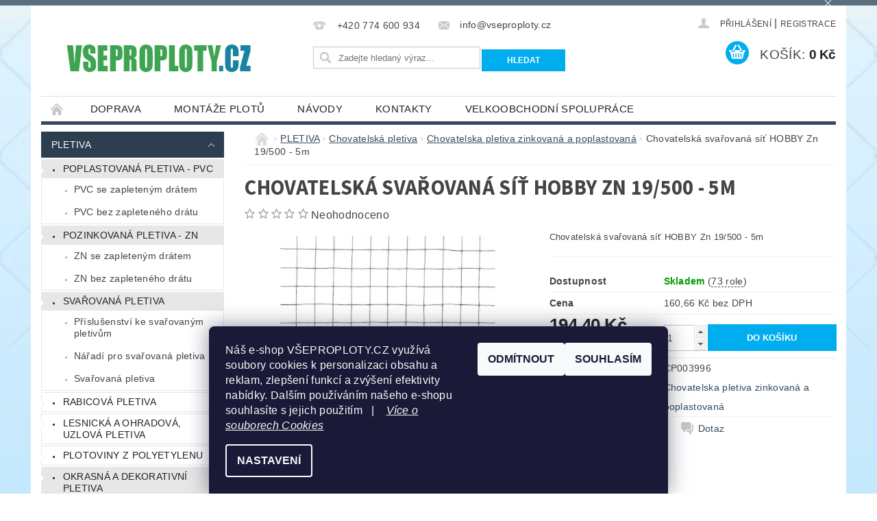

--- FILE ---
content_type: text/html; charset=utf-8
request_url: https://www.vseproploty.cz/chovatelska-pletiva-zinkovana-a-poplastovana/chovatelska-svarovana-sit-hobby-zn-19-500-5m/
body_size: 29905
content:
<!DOCTYPE html>
<html id="css" xml:lang='cs' lang='cs' class="external-fonts-loaded">
    <head>
        <link rel="preconnect" href="https://cdn.myshoptet.com" /><link rel="dns-prefetch" href="https://cdn.myshoptet.com" /><link rel="preload" href="https://cdn.myshoptet.com/prj/dist/master/cms/libs/jquery/jquery-1.11.3.min.js" as="script" />        <script>
dataLayer = [];
dataLayer.push({'shoptet' : {
    "pageId": 1120,
    "pageType": "productDetail",
    "currency": "CZK",
    "currencyInfo": {
        "decimalSeparator": ",",
        "exchangeRate": 1,
        "priceDecimalPlaces": 2,
        "symbol": "K\u010d",
        "symbolLeft": 0,
        "thousandSeparator": " "
    },
    "language": "cs",
    "projectId": 16315,
    "product": {
        "id": 9491,
        "guid": "38d3398c-12ac-11eb-925b-0cc47a6b4bcc",
        "hasVariants": false,
        "codes": [
            {
                "code": "CP003996",
                "quantity": "73",
                "stocks": [
                    {
                        "id": 7,
                        "quantity": "50"
                    },
                    {
                        "id": 4,
                        "quantity": "20"
                    },
                    {
                        "id": 10,
                        "quantity": "3"
                    },
                    {
                        "id": "ext",
                        "quantity": "0"
                    }
                ]
            }
        ],
        "code": "CP003996",
        "name": "Chovatelsk\u00e1 sva\u0159ovan\u00e1 s\u00ed\u0165 HOBBY Zn 19\/500 - 5m",
        "appendix": "",
        "weight": 1.1699999999999999,
        "manufacturerGuid": "1EF53320A2846102B9AFDA0BA3DED3EE",
        "currentCategory": "PLETIVA | Chovatelsk\u00e1 pletiva | Chovatelska pletiva zinkovan\u00e1 a poplastovan\u00e1",
        "currentCategoryGuid": "dd5f23ff-6ccd-11e9-a065-0cc47a6c92bc",
        "defaultCategory": "PLETIVA | Chovatelsk\u00e1 pletiva | Chovatelska pletiva zinkovan\u00e1 a poplastovan\u00e1",
        "defaultCategoryGuid": "dd5f23ff-6ccd-11e9-a065-0cc47a6c92bc",
        "currency": "CZK",
        "priceWithVat": 194.40000000000001
    },
    "stocks": [
        {
            "id": 7,
            "title": "HERINK - CENTR\u00c1LN\u00cd SKLAD",
            "isDeliveryPoint": 1,
            "visibleOnEshop": 1
        },
        {
            "id": 4,
            "title": "OSTRAVA - POBO\u010cKA",
            "isDeliveryPoint": 1,
            "visibleOnEshop": 1
        },
        {
            "id": 10,
            "title": "\u017dIDN\u011aVES - POBO\u010cKA",
            "isDeliveryPoint": 1,
            "visibleOnEshop": 1
        },
        {
            "id": "ext",
            "title": "Sklad",
            "isDeliveryPoint": 0,
            "visibleOnEshop": 1
        }
    ],
    "cartInfo": {
        "id": null,
        "freeShipping": false,
        "freeShippingFrom": 10000,
        "leftToFreeGift": {
            "formattedPrice": "0 K\u010d",
            "priceLeft": 0
        },
        "freeGift": false,
        "leftToFreeShipping": {
            "priceLeft": 10000,
            "dependOnRegion": 0,
            "formattedPrice": "10 000 K\u010d"
        },
        "discountCoupon": [],
        "getNoBillingShippingPrice": {
            "withoutVat": 0,
            "vat": 0,
            "withVat": 0
        },
        "cartItems": [],
        "taxMode": "ORDINARY"
    },
    "cart": [],
    "customer": {
        "priceRatio": 1,
        "priceListId": 1,
        "groupId": null,
        "registered": false,
        "mainAccount": false
    }
}});
dataLayer.push({'cookie_consent' : {
    "marketing": "denied",
    "analytics": "denied"
}});
document.addEventListener('DOMContentLoaded', function() {
    shoptet.consent.onAccept(function(agreements) {
        if (agreements.length == 0) {
            return;
        }
        dataLayer.push({
            'cookie_consent' : {
                'marketing' : (agreements.includes(shoptet.config.cookiesConsentOptPersonalisation)
                    ? 'granted' : 'denied'),
                'analytics': (agreements.includes(shoptet.config.cookiesConsentOptAnalytics)
                    ? 'granted' : 'denied')
            },
            'event': 'cookie_consent'
        });
    });
});
</script>

        <meta http-equiv="content-type" content="text/html; charset=utf-8" />
        <title>Chovatelská svařovaná síť HOBBY Zn 19/500 - 5m</title>

        <meta name="viewport" content="width=device-width, initial-scale=1.0" />
        <meta name="format-detection" content="telephone=no" />

        
            <meta property="og:type" content="website"><meta property="og:site_name" content="vseproploty.cz"><meta property="og:url" content="https://www.vseproploty.cz/chovatelska-pletiva-zinkovana-a-poplastovana/chovatelska-svarovana-sit-hobby-zn-19-500-5m/"><meta property="og:title" content="Chovatelská svařovaná síť HOBBY Zn 19/500 - 5m"><meta name="author" content="www.vseproploty.cz"><meta name="web_author" content="Shoptet.cz"><meta name="dcterms.rightsHolder" content="www.vseproploty.cz"><meta name="robots" content="index,follow"><meta property="og:image" content="https://cdn.myshoptet.com/usr/www.vseproploty.cz/user/shop/big/9491-1_chovatelska-sit-zinek-detail.jpg?5f8feef7"><meta property="og:description" content="Chovatelská svařovaná síť HOBBY Zn 19/500 - 5m. Chovatelská svařovaná síť HOBBY Zn 19/500 - 5m"><meta name="description" content="Chovatelská svařovaná síť HOBBY Zn 19/500 - 5m. Chovatelská svařovaná síť HOBBY Zn 19/500 - 5m"><meta property="product:price:amount" content="194.4"><meta property="product:price:currency" content="CZK">
        


        
        <noscript>
            <style media="screen">
                #category-filter-hover {
                    display: block !important;
                }
            </style>
        </noscript>
        
    <link href="https://cdn.myshoptet.com/prj/dist/master/cms/templates/frontend_templates/shared/css/font-face/source-sans-3.css" rel="stylesheet"><link href="https://cdn.myshoptet.com/prj/dist/master/shop/dist/font-shoptet-04.css.7d79974e5b4cdb582ad8.css" rel="stylesheet">    <script>
        var oldBrowser = false;
    </script>
    <!--[if lt IE 9]>
        <script src="https://cdnjs.cloudflare.com/ajax/libs/html5shiv/3.7.3/html5shiv.js"></script>
        <script>
            var oldBrowser = '<strong>Upozornění!</strong> Používáte zastaralý prohlížeč, který již není podporován. Prosím <a href="https://www.whatismybrowser.com/" target="_blank" rel="nofollow">aktualizujte svůj prohlížeč</a> a zvyšte své UX.';
        </script>
    <![endif]-->

        <style>:root {--color-primary: #34495e;--color-primary-h: 210;--color-primary-s: 29%;--color-primary-l: 29%;--color-primary-hover: #2c3e50;--color-primary-hover-h: 210;--color-primary-hover-s: 29%;--color-primary-hover-l: 24%;--color-secondary: #00adee;--color-secondary-h: 196;--color-secondary-s: 100%;--color-secondary-l: 47%;--color-secondary-hover: #0069d0;--color-secondary-hover-h: 210;--color-secondary-hover-s: 100%;--color-secondary-hover-l: 41%;--color-tertiary: #000000;--color-tertiary-h: 0;--color-tertiary-s: 0%;--color-tertiary-l: 0%;--color-tertiary-hover: #000000;--color-tertiary-hover-h: 0;--color-tertiary-hover-s: 0%;--color-tertiary-hover-l: 0%;--color-header-background: #ffffff;--template-font: "sans-serif";--template-headings-font: "Source Sans 3";--header-background-url: url("https://cdn.myshoptet.com/prj/dist/master/cms/img/header_backgrounds/04-blue.png");--cookies-notice-background: #1A1937;--cookies-notice-color: #F8FAFB;--cookies-notice-button-hover: #f5f5f5;--cookies-notice-link-hover: #27263f;--templates-update-management-preview-mode-content: "Náhled aktualizací šablony je aktivní pro váš prohlížeč."}</style>

        <style>:root {--logo-x-position: -13px;--logo-y-position: 48px;--front-image-x-position: 0px;--front-image-y-position: 0px;}</style>

        <link href="https://cdn.myshoptet.com/prj/dist/master/shop/dist/main-04.css.55ec9317567af1708cb4.css" rel="stylesheet" media="screen" />

        <link rel="stylesheet" href="https://cdn.myshoptet.com/prj/dist/master/cms/templates/frontend_templates/_/css/print.css" media="print" />
                            <link rel="shortcut icon" href="/favicon.ico" type="image/x-icon" />
                                    <link rel="canonical" href="https://www.vseproploty.cz/chovatelska-pletiva-zinkovana-a-poplastovana/chovatelska-svarovana-sit-hobby-zn-19-500-5m/" />
        
        
        
        
                
                            <style>
                    /* custom background */
                    #main-wrapper {
                                                    background-color: #bae2fc !important;
                                                                            background-position: top center !important;
                            background-repeat: no-repeat !important;
                                                                            background-attachment: scroll !important;
                                                                            background-image: url('https://cdn.myshoptet.com/usr/www.vseproploty.cz/user/frontend_backgrounds/final-bg-4.jpg') !important;
                                            }
                </style>
                    
                <script>var shoptet = shoptet || {};shoptet.abilities = {"about":{"generation":2,"id":"04"},"config":{"category":{"product":{"image_size":"detail_alt_1"}},"navigation_breakpoint":991,"number_of_active_related_products":2,"product_slider":{"autoplay":false,"autoplay_speed":3000,"loop":true,"navigation":true,"pagination":true,"shadow_size":0}},"elements":{"recapitulation_in_checkout":true},"feature":{"directional_thumbnails":false,"extended_ajax_cart":false,"extended_search_whisperer":false,"fixed_header":false,"images_in_menu":false,"product_slider":false,"simple_ajax_cart":true,"smart_labels":false,"tabs_accordion":false,"tabs_responsive":false,"top_navigation_menu":false,"user_action_fullscreen":false}};shoptet.design = {"template":{"name":"Pop","colorVariant":"Zirkon"},"layout":{"homepage":"catalog3","subPage":"catalog3","productDetail":"catalog3"},"colorScheme":{"conversionColor":"#00adee","conversionColorHover":"#0069d0","color1":"#34495e","color2":"#2c3e50","color3":"#000000","color4":"#000000"},"fonts":{"heading":"Source Sans 3","text":"sans-serif"},"header":{"backgroundImage":"https:\/\/www.vseproploty.czcms\/img\/header_backgrounds\/04-blue.png","image":null,"logo":"https:\/\/www.vseproploty.czuser\/logos\/logo_vseproploty.png","color":"#ffffff"},"background":{"enabled":true,"color":{"enabled":true,"color":"#bae2fc"},"image":{"url":"https:\/\/www.vseproploty.czuser\/frontend_backgrounds\/final-bg-4.jpg","attachment":"scroll","position":"center"}}};shoptet.config = {};shoptet.events = {};shoptet.runtime = {};shoptet.content = shoptet.content || {};shoptet.updates = {};shoptet.messages = [];shoptet.messages['lightboxImg'] = "Obrázek";shoptet.messages['lightboxOf'] = "z";shoptet.messages['more'] = "Více";shoptet.messages['cancel'] = "Zrušit";shoptet.messages['removedItem'] = "Položka byla odstraněna z košíku.";shoptet.messages['discountCouponWarning'] = "Zapomněli jste uplatnit slevový kupón. Pro pokračování jej uplatněte pomocí tlačítka vedle vstupního pole, nebo jej smažte.";shoptet.messages['charsNeeded'] = "Prosím, použijte minimálně 3 znaky!";shoptet.messages['invalidCompanyId'] = "Neplané IČ, povoleny jsou pouze číslice";shoptet.messages['needHelp'] = "Potřebujete pomoc?";shoptet.messages['showContacts'] = "Zobrazit kontakty";shoptet.messages['hideContacts'] = "Skrýt kontakty";shoptet.messages['ajaxError'] = "Došlo k chybě; obnovte prosím stránku a zkuste to znovu.";shoptet.messages['variantWarning'] = "Zvolte prosím variantu produktu.";shoptet.messages['chooseVariant'] = "Zvolte variantu";shoptet.messages['unavailableVariant'] = "Tato varianta není dostupná a není možné ji objednat.";shoptet.messages['withVat'] = "včetně DPH";shoptet.messages['withoutVat'] = "bez DPH";shoptet.messages['toCart'] = "Do košíku";shoptet.messages['emptyCart'] = "Prázdný košík";shoptet.messages['change'] = "Změnit";shoptet.messages['chosenBranch'] = "Zvolená pobočka";shoptet.messages['validatorRequired'] = "Povinné pole";shoptet.messages['validatorEmail'] = "Prosím vložte platnou e-mailovou adresu";shoptet.messages['validatorUrl'] = "Prosím vložte platnou URL adresu";shoptet.messages['validatorDate'] = "Prosím vložte platné datum";shoptet.messages['validatorNumber'] = "Vložte číslo";shoptet.messages['validatorDigits'] = "Prosím vložte pouze číslice";shoptet.messages['validatorCheckbox'] = "Zadejte prosím všechna povinná pole";shoptet.messages['validatorConsent'] = "Bez souhlasu nelze odeslat.";shoptet.messages['validatorPassword'] = "Hesla se neshodují";shoptet.messages['validatorInvalidPhoneNumber'] = "Vyplňte prosím platné telefonní číslo bez předvolby.";shoptet.messages['validatorInvalidPhoneNumberSuggestedRegion'] = "Neplatné číslo — navržený region: %1";shoptet.messages['validatorInvalidCompanyId'] = "Neplatné IČ, musí být ve tvaru jako %1";shoptet.messages['validatorFullName'] = "Nezapomněli jste příjmení?";shoptet.messages['validatorHouseNumber'] = "Prosím zadejte správné číslo domu";shoptet.messages['validatorZipCode'] = "Zadané PSČ neodpovídá zvolené zemi";shoptet.messages['validatorShortPhoneNumber'] = "Telefonní číslo musí mít min. 8 znaků";shoptet.messages['choose-personal-collection'] = "Prosím vyberte místo doručení u osobního odběru, není zvoleno.";shoptet.messages['choose-external-shipping'] = "Upřesněte prosím vybraný způsob dopravy";shoptet.messages['choose-ceska-posta'] = "Pobočka České Pošty není určena, zvolte prosím některou";shoptet.messages['choose-hupostPostaPont'] = "Pobočka Maďarské pošty není vybrána, zvolte prosím nějakou";shoptet.messages['choose-postSk'] = "Pobočka Slovenské pošty není zvolena, vyberte prosím některou";shoptet.messages['choose-ulozenka'] = "Pobočka Uloženky nebyla zvolena, prosím vyberte některou";shoptet.messages['choose-zasilkovna'] = "Pobočka Zásilkovny nebyla zvolena, prosím vyberte některou";shoptet.messages['choose-ppl-cz'] = "Pobočka PPL ParcelShop nebyla vybrána, vyberte prosím jednu";shoptet.messages['choose-glsCz'] = "Pobočka GLS ParcelShop nebyla zvolena, prosím vyberte některou";shoptet.messages['choose-dpd-cz'] = "Ani jedna z poboček služby DPD Parcel Shop nebyla zvolená, prosím vyberte si jednu z možností.";shoptet.messages['watchdogType'] = "Je zapotřebí vybrat jednu z možností u sledování produktu.";shoptet.messages['watchdog-consent-required'] = "Musíte zaškrtnout všechny povinné souhlasy";shoptet.messages['watchdogEmailEmpty'] = "Prosím vyplňte e-mail";shoptet.messages['privacyPolicy'] = 'Musíte souhlasit s ochranou osobních údajů';shoptet.messages['amountChanged'] = '(množství bylo změněno)';shoptet.messages['unavailableCombination'] = 'Není k dispozici v této kombinaci';shoptet.messages['specifyShippingMethod'] = 'Upřesněte dopravu';shoptet.messages['PIScountryOptionMoreBanks'] = 'Možnost platby z %1 bank';shoptet.messages['PIScountryOptionOneBank'] = 'Možnost platby z 1 banky';shoptet.messages['PIScurrencyInfoCZK'] = 'V měně CZK lze zaplatit pouze prostřednictvím českých bank.';shoptet.messages['PIScurrencyInfoHUF'] = 'V měně HUF lze zaplatit pouze prostřednictvím maďarských bank.';shoptet.messages['validatorVatIdWaiting'] = "Ověřujeme";shoptet.messages['validatorVatIdValid'] = "Ověřeno";shoptet.messages['validatorVatIdInvalid'] = "DIČ se nepodařilo ověřit, i přesto můžete objednávku dokončit";shoptet.messages['validatorVatIdInvalidOrderForbid'] = "Zadané DIČ nelze nyní ověřit, protože služba ověřování je dočasně nedostupná. Zkuste opakovat zadání později, nebo DIČ vymažte s vaši objednávku dokončete v režimu OSS. Případně kontaktujte prodejce.";shoptet.messages['validatorVatIdInvalidOssRegime'] = "Zadané DIČ nemůže být ověřeno, protože služba ověřování je dočasně nedostupná. Vaše objednávka bude dokončena v režimu OSS. Případně kontaktujte prodejce.";shoptet.messages['previous'] = "Předchozí";shoptet.messages['next'] = "Následující";shoptet.messages['close'] = "Zavřít";shoptet.messages['imageWithoutAlt'] = "Tento obrázek nemá popisek";shoptet.messages['newQuantity'] = "Nové množství:";shoptet.messages['currentQuantity'] = "Aktuální množství:";shoptet.messages['quantityRange'] = "Prosím vložte číslo v rozmezí %1 a %2";shoptet.messages['skipped'] = "Přeskočeno";shoptet.messages.validator = {};shoptet.messages.validator.nameRequired = "Zadejte jméno a příjmení.";shoptet.messages.validator.emailRequired = "Zadejte e-mailovou adresu (např. jan.novak@example.com).";shoptet.messages.validator.phoneRequired = "Zadejte telefonní číslo.";shoptet.messages.validator.messageRequired = "Napište komentář.";shoptet.messages.validator.descriptionRequired = shoptet.messages.validator.messageRequired;shoptet.messages.validator.captchaRequired = "Vyplňte bezpečnostní kontrolu.";shoptet.messages.validator.consentsRequired = "Potvrďte svůj souhlas.";shoptet.messages.validator.scoreRequired = "Zadejte počet hvězdiček.";shoptet.messages.validator.passwordRequired = "Zadejte heslo, které bude obsahovat min. 4 znaky.";shoptet.messages.validator.passwordAgainRequired = shoptet.messages.validator.passwordRequired;shoptet.messages.validator.currentPasswordRequired = shoptet.messages.validator.passwordRequired;shoptet.messages.validator.birthdateRequired = "Zadejte datum narození.";shoptet.messages.validator.billFullNameRequired = "Zadejte jméno a příjmení.";shoptet.messages.validator.deliveryFullNameRequired = shoptet.messages.validator.billFullNameRequired;shoptet.messages.validator.billStreetRequired = "Zadejte název ulice.";shoptet.messages.validator.deliveryStreetRequired = shoptet.messages.validator.billStreetRequired;shoptet.messages.validator.billHouseNumberRequired = "Zadejte číslo domu.";shoptet.messages.validator.deliveryHouseNumberRequired = shoptet.messages.validator.billHouseNumberRequired;shoptet.messages.validator.billZipRequired = "Zadejte PSČ.";shoptet.messages.validator.deliveryZipRequired = shoptet.messages.validator.billZipRequired;shoptet.messages.validator.billCityRequired = "Zadejte název města.";shoptet.messages.validator.deliveryCityRequired = shoptet.messages.validator.billCityRequired;shoptet.messages.validator.companyIdRequired = "Zadejte IČ.";shoptet.messages.validator.vatIdRequired = "Zadejte DIČ.";shoptet.messages.validator.billCompanyRequired = "Zadejte název společnosti.";shoptet.messages['loading'] = "Načítám…";shoptet.messages['stillLoading'] = "Stále načítám…";shoptet.messages['loadingFailed'] = "Načtení se nezdařilo. Zkuste to znovu.";shoptet.messages['productsSorted'] = "Produkty seřazeny.";shoptet.messages['formLoadingFailed'] = "Formulář se nepodařilo načíst. Zkuste to prosím znovu.";shoptet.messages.moreInfo = "Více informací";shoptet.config.orderingProcess = {active: false,step: false};shoptet.config.documentsRounding = '3';shoptet.config.documentPriceDecimalPlaces = '0';shoptet.config.thousandSeparator = ' ';shoptet.config.decSeparator = ',';shoptet.config.decPlaces = '2';shoptet.config.decPlacesSystemDefault = '2';shoptet.config.currencySymbol = 'Kč';shoptet.config.currencySymbolLeft = '0';shoptet.config.defaultVatIncluded = 1;shoptet.config.defaultProductMaxAmount = 9999;shoptet.config.inStockAvailabilityId = -1;shoptet.config.defaultProductMaxAmount = 9999;shoptet.config.inStockAvailabilityId = -1;shoptet.config.cartActionUrl = '/action/Cart';shoptet.config.advancedOrderUrl = '/action/Cart/GetExtendedOrder/';shoptet.config.cartContentUrl = '/action/Cart/GetCartContent/';shoptet.config.stockAmountUrl = '/action/ProductStockAmount/';shoptet.config.addToCartUrl = '/action/Cart/addCartItem/';shoptet.config.removeFromCartUrl = '/action/Cart/deleteCartItem/';shoptet.config.updateCartUrl = '/action/Cart/setCartItemAmount/';shoptet.config.addDiscountCouponUrl = '/action/Cart/addDiscountCoupon/';shoptet.config.setSelectedGiftUrl = '/action/Cart/setSelectedGift/';shoptet.config.rateProduct = '/action/ProductDetail/RateProduct/';shoptet.config.customerDataUrl = '/action/OrderingProcess/step2CustomerAjax/';shoptet.config.registerUrl = '/registrace/';shoptet.config.agreementCookieName = 'site-agreement';shoptet.config.cookiesConsentUrl = '/action/CustomerCookieConsent/';shoptet.config.cookiesConsentIsActive = 1;shoptet.config.cookiesConsentOptAnalytics = 'analytics';shoptet.config.cookiesConsentOptPersonalisation = 'personalisation';shoptet.config.cookiesConsentOptNone = 'none';shoptet.config.cookiesConsentRefuseDuration = 30;shoptet.config.cookiesConsentName = 'CookiesConsent';shoptet.config.agreementCookieExpire = 30;shoptet.config.cookiesConsentSettingsUrl = '/cookies-settings/';shoptet.config.fonts = {"google":{"attributes":"300,400,600,700,900:latin-ext","families":["Source Sans 3"],"urls":["https:\/\/cdn.myshoptet.com\/prj\/dist\/master\/cms\/templates\/frontend_templates\/shared\/css\/font-face\/source-sans-3.css"]},"custom":{"families":["shoptet"],"urls":["https:\/\/cdn.myshoptet.com\/prj\/dist\/master\/shop\/dist\/font-shoptet-04.css.7d79974e5b4cdb582ad8.css"]}};shoptet.config.mobileHeaderVersion = '1';shoptet.config.fbCAPIEnabled = false;shoptet.config.fbPixelEnabled = false;shoptet.config.fbCAPIUrl = '/action/FacebookCAPI/';shoptet.content.regexp = /strana-[0-9]+[\/]/g;shoptet.content.colorboxHeader = '<div class="colorbox-html-content">';shoptet.content.colorboxFooter = '</div>';shoptet.customer = {};shoptet.csrf = shoptet.csrf || {};shoptet.csrf.token = 'csrf_Tc+ElJ546e512ffdbf2638de';shoptet.csrf.invalidTokenModal = '<div><h2>Přihlaste se prosím znovu</h2><p>Omlouváme se, ale Váš CSRF token pravděpodobně vypršel. Abychom mohli udržet Vaši bezpečnost na co největší úrovni potřebujeme, abyste se znovu přihlásili.</p><p>Děkujeme za pochopení.</p><div><a href="/login/?backTo=%2Fchovatelska-pletiva-zinkovana-a-poplastovana%2Fchovatelska-svarovana-sit-hobby-zn-19-500-5m%2F">Přihlášení</a></div></div> ';shoptet.csrf.formsSelector = 'csrf-enabled';shoptet.csrf.submitListener = true;shoptet.csrf.validateURL = '/action/ValidateCSRFToken/Index/';shoptet.csrf.refreshURL = '/action/RefreshCSRFTokenNew/Index/';shoptet.csrf.enabled = true;shoptet.config.googleAnalytics ||= {};shoptet.config.googleAnalytics.isGa4Enabled = true;shoptet.config.googleAnalytics.route ||= {};shoptet.config.googleAnalytics.route.ua = "UA";shoptet.config.googleAnalytics.route.ga4 = "GA4";shoptet.config.ums_a11y_category_page = true;shoptet.config.discussion_rating_forms = false;shoptet.config.ums_forms_redesign = false;shoptet.config.showPriceWithoutVat = '';shoptet.config.ums_a11y_login = true;</script>
        <script src="https://cdn.myshoptet.com/prj/dist/master/cms/libs/jquery/jquery-1.11.3.min.js"></script><script src="https://cdn.myshoptet.com/prj/dist/master/cms/libs/jquery/jquery-migrate-1.4.1.min.js"></script><script src="https://cdn.myshoptet.com/prj/dist/master/cms/libs/jquery/jquery-ui-1.8.24.min.js"></script>
    <script src="https://cdn.myshoptet.com/prj/dist/master/shop/dist/main-04.js.cd0f12ca7fcb266dd765.js"></script>
<script src="https://cdn.myshoptet.com/prj/dist/master/shop/dist/shared-2g.js.aa13ef3ecca51cd89ec5.js"></script><script src="https://cdn.myshoptet.com/prj/dist/master/cms/libs/jqueryui/i18n/datepicker-cs.js"></script><script>if (window.self !== window.top) {const script = document.createElement('script');script.type = 'module';script.src = "https://cdn.myshoptet.com/prj/dist/master/shop/dist/editorPreview.js.e7168e827271d1c16a1d.js";document.body.appendChild(script);}</script>        <script>
            jQuery.extend(jQuery.cybergenicsFormValidator.messages, {
                required: "Povinné pole",
                email: "Prosím vložte platnou e-mailovou adresu",
                url: "Prosím vložte platnou URL adresu",
                date: "Prosím vložte platné datum",
                number: "Vložte číslo",
                digits: "Prosím vložte pouze číslice",
                checkbox: "Zadejte prosím všechna povinná pole",
                validatorConsent: "Bez souhlasu nelze odeslat.",
                password: "Hesla se neshodují",
                invalidPhoneNumber: "Vyplňte prosím platné telefonní číslo bez předvolby.",
                invalidCompanyId: 'Nevalidní IČ, musí mít přesně 8 čísel (před kratší IČ lze dát nuly)',
                fullName: "Nezapomněli jste příjmení?",
                zipCode: "Zadané PSČ neodpovídá zvolené zemi",
                houseNumber: "Prosím zadejte správné číslo domu",
                shortPhoneNumber: "Telefonní číslo musí mít min. 8 znaků",
                privacyPolicy: "Musíte souhlasit s ochranou osobních údajů"
            });
        </script>
                                    
                
        
        <!-- User include -->
                <!-- api 473(125) html code header -->

                <style>
                    #order-billing-methods .radio-wrapper[data-guid="02541887-9b1f-11ed-8eb3-0cc47a6c92bc"]:not(.cggooglepay), #order-billing-methods .radio-wrapper[data-guid="0261d0ec-9b1f-11ed-8eb3-0cc47a6c92bc"]:not(.cggooglepay), #order-billing-methods .radio-wrapper[data-guid="417b5ae7-66d4-11eb-a065-0cc47a6c92bc"]:not(.cgapplepay) {
                        display: none;
                    }
                </style>
                <script type="text/javascript">
                    document.addEventListener('DOMContentLoaded', function() {
                        if (getShoptetDataLayer('pageType') === 'billingAndShipping') {
                            
                try {
                    if (window.ApplePaySession && window.ApplePaySession.canMakePayments()) {
                        
                        if (document.querySelector('#order-billing-methods .radio-wrapper[data-guid="417b5ae7-66d4-11eb-a065-0cc47a6c92bc"]')) {
                            document.querySelector('#order-billing-methods .radio-wrapper[data-guid="417b5ae7-66d4-11eb-a065-0cc47a6c92bc"]').classList.add('cgapplepay');
                        }
                        
                    }
                } catch (err) {} 
            
                            
                const cgBaseCardPaymentMethod = {
                        type: 'CARD',
                        parameters: {
                            allowedAuthMethods: ["PAN_ONLY", "CRYPTOGRAM_3DS"],
                            allowedCardNetworks: [/*"AMEX", "DISCOVER", "INTERAC", "JCB",*/ "MASTERCARD", "VISA"]
                        }
                };
                
                function cgLoadScript(src, callback)
                {
                    var s,
                        r,
                        t;
                    r = false;
                    s = document.createElement('script');
                    s.type = 'text/javascript';
                    s.src = src;
                    s.onload = s.onreadystatechange = function() {
                        if ( !r && (!this.readyState || this.readyState == 'complete') )
                        {
                            r = true;
                            callback();
                        }
                    };
                    t = document.getElementsByTagName('script')[0];
                    t.parentNode.insertBefore(s, t);
                } 
                
                function cgGetGoogleIsReadyToPayRequest() {
                    return Object.assign(
                        {},
                        {
                            apiVersion: 2,
                            apiVersionMinor: 0
                        },
                        {
                            allowedPaymentMethods: [cgBaseCardPaymentMethod]
                        }
                    );
                }

                function onCgGooglePayLoaded() {
                    let paymentsClient = new google.payments.api.PaymentsClient({environment: 'PRODUCTION'});
                    paymentsClient.isReadyToPay(cgGetGoogleIsReadyToPayRequest()).then(function(response) {
                        if (response.result) {
                            
                        if (document.querySelector('#order-billing-methods .radio-wrapper[data-guid="02541887-9b1f-11ed-8eb3-0cc47a6c92bc"]')) {
                            document.querySelector('#order-billing-methods .radio-wrapper[data-guid="02541887-9b1f-11ed-8eb3-0cc47a6c92bc"]').classList.add('cggooglepay');
                        }
                        

                        if (document.querySelector('#order-billing-methods .radio-wrapper[data-guid="0261d0ec-9b1f-11ed-8eb3-0cc47a6c92bc"]')) {
                            document.querySelector('#order-billing-methods .radio-wrapper[data-guid="0261d0ec-9b1f-11ed-8eb3-0cc47a6c92bc"]').classList.add('cggooglepay');
                        }
                        	 	 	 	 	 
                        }
                    })
                    .catch(function(err) {});
                }
                
                cgLoadScript('https://pay.google.com/gp/p/js/pay.js', onCgGooglePayLoaded);
            
                        }
                    });
                </script> 
                
<!-- api 498(150) html code header -->
<script async src="https://scripts.luigisbox.tech/LBX-197999.js"></script>
<!-- api 706(352) html code header -->
<link rel="stylesheet" href="https://cdn.myshoptet.com/usr/api2.dklab.cz/user/documents/_doplnky/zalozky/16315/718/16315_718.css" type="text/css" /><style>
        :root {
            
        }
        </style>
<!-- service 654(301) html code header -->
<!-- Prefetch Pobo Page Builder CDN  -->
<link rel="dns-prefetch" href="https://image.pobo.cz">
<link href="https://cdnjs.cloudflare.com/ajax/libs/lightgallery/2.7.2/css/lightgallery.min.css" rel="stylesheet">
<link href="https://cdnjs.cloudflare.com/ajax/libs/lightgallery/2.7.2/css/lg-thumbnail.min.css" rel="stylesheet">


<!-- © Pobo Page Builder  -->
<script>
 	  window.addEventListener("DOMContentLoaded", function () {
		  var po = document.createElement("script");
		  po.type = "text/javascript";
		  po.async = true;
		  po.dataset.url = "https://www.pobo.cz";
			po.dataset.cdn = "https://image.pobo.space";
      po.dataset.tier = "standard";
      po.fetchpriority = "high";
      po.dataset.key = btoa(window.location.host);
		  po.id = "pobo-asset-url";
      po.platform = "shoptet";
      po.synergy = false;
		  po.src = "https://image.pobo.space/assets/editor.js?v=14";

		  var s = document.getElementsByTagName("script")[0];
		  s.parentNode.insertBefore(po, s);
	  });
</script>





<!-- project html code header -->
<!---ZAHESHOVÁNÍ EMAILU--->
<script>
if (window.sznIVA && window.sznIVA.IS) {
	window.sznIVA.IS.updateIdentities({eid: 'hodnota emailu'}) // email či zahashovaný email
} else {
	window.addEventListener('szn:identities:ready', function() {
		window.sznIVA.IS.updateIdentities({eid: 'hodnota emailu'}) // email či zahashovaný email
	})
}
</script>

<script type='text/javascript'>
if ($('#navigation-1 > span:nth-child(2)').text() == 'Stránka neexistuje') {
location.href="/";
}
</script>
<!-- SmartSupp Live Chat script -->
<script type="text/javascript">
var _smartsupp = _smartsupp || {};
_smartsupp.key = 'ca848325749fd4cc0fcf6229de6bf8e4a1e75026';
window.smartsupp||(function(d) {
	var s,c,o=smartsupp=function(){ o._.push(arguments)};o._=[];
	s=d.getElementsByTagName('script')[0];c=d.createElement('script');
	c.type='text/javascript';c.charset='utf-8';c.async=true;
	c.src='//www.smartsuppchat.com/loader.js?';s.parentNode.insertBefore(c,s);
})(document);
</script>

<meta name="majestic-site-verification" content="MJ12_d96c94ce-a9b7-40a2-94a4-e401fe76958f">

<style type="text/css">.notice-message, .error-message {display:none;} 

header {
  text-align:center;
}
#h1-welcome, #h1-welcome-nor {
text-align: center;
}
.cufon cufon-canvas{
font-size:15px; font-family: Arial;
}
#reg-customer-group{
display:none;
}
#logo.text-logo {
display:none;
}
.active {
background: #ffffff;
}
h1 { font-size: 1.90rem; font-weight: 700; }

.p-info a { font-size: 0.940rem; font-weight: 600; color: #000000; text-transform: none; !important; }
.p-info a:hover
{ text-decoration: underline; }

#subcategories
{ background: #f2f2f2; }
.subcategories-single
{ margin-left: 0px; margin-top: 0px; margin-bottom: 10px; background: #ffffff; border-left: 6px solid #f2f2f2; border-top: 6px solid #f2f2f2; border-right: 6px solid #f2f2f2; border-bottom: 1px solid #bbbbbb; }
</style>


  

        <!-- /User include -->
                                <!-- Global site tag (gtag.js) - Google Analytics -->
    <script async src="https://www.googletagmanager.com/gtag/js?id=G-XSX30VVCEX"></script>
    <script>
        
        window.dataLayer = window.dataLayer || [];
        function gtag(){dataLayer.push(arguments);}
        

                    console.debug('default consent data');

            gtag('consent', 'default', {"ad_storage":"denied","analytics_storage":"denied","ad_user_data":"denied","ad_personalization":"denied","wait_for_update":500});
            dataLayer.push({
                'event': 'default_consent'
            });
        
        gtag('js', new Date());

        
                gtag('config', 'G-XSX30VVCEX', {"groups":"GA4","send_page_view":false,"content_group":"productDetail","currency":"CZK","page_language":"cs"});
        
        
        
        
        
        
                    gtag('event', 'page_view', {"send_to":"GA4","page_language":"cs","content_group":"productDetail","currency":"CZK"});
        
                gtag('set', 'currency', 'CZK');

        gtag('event', 'view_item', {
            "send_to": "UA",
            "items": [
                {
                    "id": "CP003996",
                    "name": "Chovatelsk\u00e1 sva\u0159ovan\u00e1 s\u00ed\u0165 HOBBY Zn 19\/500 - 5m",
                    "category": "PLETIVA \/ Chovatelsk\u00e1 pletiva \/ Chovatelska pletiva zinkovan\u00e1 a poplastovan\u00e1",
                                        "brand": "Pileck\u00fd",
                                                            "price": 160.66
                }
            ]
        });
        
        
        
        
        
                    gtag('event', 'view_item', {"send_to":"GA4","page_language":"cs","content_group":"productDetail","value":160.66,"currency":"CZK","items":[{"item_id":"CP003996","item_name":"Chovatelsk\u00e1 sva\u0159ovan\u00e1 s\u00ed\u0165 HOBBY Zn 19\/500 - 5m","item_brand":"Pileck\u00fd","item_category":"PLETIVA","item_category2":"Chovatelsk\u00e1 pletiva","item_category3":"Chovatelska pletiva zinkovan\u00e1 a poplastovan\u00e1","price":160.66,"quantity":1,"index":0}]});
        
        
        
        
        
        
        
        document.addEventListener('DOMContentLoaded', function() {
            if (typeof shoptet.tracking !== 'undefined') {
                for (var id in shoptet.tracking.bannersList) {
                    gtag('event', 'view_promotion', {
                        "send_to": "UA",
                        "promotions": [
                            {
                                "id": shoptet.tracking.bannersList[id].id,
                                "name": shoptet.tracking.bannersList[id].name,
                                "position": shoptet.tracking.bannersList[id].position
                            }
                        ]
                    });
                }
            }

            shoptet.consent.onAccept(function(agreements) {
                if (agreements.length !== 0) {
                    console.debug('gtag consent accept');
                    var gtagConsentPayload =  {
                        'ad_storage': agreements.includes(shoptet.config.cookiesConsentOptPersonalisation)
                            ? 'granted' : 'denied',
                        'analytics_storage': agreements.includes(shoptet.config.cookiesConsentOptAnalytics)
                            ? 'granted' : 'denied',
                                                                                                'ad_user_data': agreements.includes(shoptet.config.cookiesConsentOptPersonalisation)
                            ? 'granted' : 'denied',
                        'ad_personalization': agreements.includes(shoptet.config.cookiesConsentOptPersonalisation)
                            ? 'granted' : 'denied',
                        };
                    console.debug('update consent data', gtagConsentPayload);
                    gtag('consent', 'update', gtagConsentPayload);
                    dataLayer.push(
                        { 'event': 'update_consent' }
                    );
                }
            });
        });
    </script>

                
                                <script>
    (function(t, r, a, c, k, i, n, g) { t['ROIDataObject'] = k;
    t[k]=t[k]||function(){ (t[k].q=t[k].q||[]).push(arguments) },t[k].c=i;n=r.createElement(a),
    g=r.getElementsByTagName(a)[0];n.async=1;n.src=c;g.parentNode.insertBefore(n,g)
    })(window, document, 'script', '//www.heureka.cz/ocm/sdk.js?source=shoptet&version=2&page=product_detail', 'heureka', 'cz');

    heureka('set_user_consent', 0);
</script>
                    </head>
        <body class="desktop id-1120 in-chovatelska-pletiva-zinkovana-a-poplastovana template-04 type-product type-detail page-detail ajax-add-to-cart">
        
        <div id="fb-root"></div>
        <script>
            window.fbAsyncInit = function() {
                FB.init({
                    autoLogAppEvents : true,
                    xfbml            : true,
                    version          : 'v24.0'
                });
            };
        </script>
        <script async defer crossorigin="anonymous" src="https://connect.facebook.net/cs_CZ/sdk.js#xfbml=1&version=v24.0"></script>
        
            <div class="site-msg information small-12">
        <div class="row small-12">
            <div class="column">
                <div class="text">
                    <!---
<p class="top">Vážení zákazníci, rádi bychom Vás upozornili, že dne 3.1. bude naše provozovna Ostrava zavřena.</p>
--->

<style>

.top {
  font-size: 80%;
  color: white;
  text-align: center;
  margin: 10px;
}
</style>
                </div>

                <div class="close js-close-information-msg"></div>
            </div>
        </div>
    </div>
        
        
        <div id="main-wrapper">
            <div id="main-wrapper-in" class="large-12 medium-12 small-12">
                <div id="main" class="large-12 medium-12 small-12 row">

                    

                    <div id="header" class="large-12 medium-12 small-12 columns">
                        <header id="header-in" class="large-12 medium-12 small-12 clearfix">
                            
<div class="row">
    
                        <div class="large-4 medium-4 small-6 columns">
                        <a href="/" title="www.vseproploty.cz" id="logo" data-testid="linkWebsiteLogo"><img src="https://cdn.myshoptet.com/usr/www.vseproploty.cz/user/logos/logo_vseproploty.png" alt="www.vseproploty.cz" /></a>
        </div>
    
    
        <div class="large-4 medium-4 small-12 columns">
                                                <div class="large-12 row collapse header-contacts">
                                                                                       <div class="large-6 medium-12 small-6 header-phone columns left">
                    <a href="tel:+420774600934" title="Telefon"><span>+420 774 600 934</span></a>
                    </div>
                                                    <div class="large-6 medium-12 small-6 header-email columns left">
                                                    <a href="mailto:info@vseproploty.cz"><span>info@vseproploty.cz</span></a>
                                            </div>
                            </div>
            
                        <div class="searchform large-12 medium-12 small-12" itemscope itemtype="https://schema.org/WebSite">
                <meta itemprop="headline" content="Chovatelska pletiva zinkovaná a poplastovaná"/>
<meta itemprop="url" content="https://www.vseproploty.cz"/>
        <meta itemprop="text" content="Chovatelská svařovaná síť HOBBY Zn 19/500 - 5m. Chovatelská svařovaná síť HOBBY Zn 19/500 - 5m"/>

                <form class="search-whisperer-wrap-v1 search-whisperer-wrap" action="/action/ProductSearch/prepareString/" method="post" itemprop="potentialAction" itemscope itemtype="https://schema.org/SearchAction" data-testid="searchForm">
                    <fieldset>
                        <meta itemprop="target" content="https://www.vseproploty.cz/vyhledavani/?string={string}"/>
                        <div class="large-8 medium-8 small-12 left">
                            <input type="hidden" name="language" value="cs" />
                            <input type="search" name="string" itemprop="query-input" class="s-word" placeholder="Zadejte hledaný výraz..." autocomplete="off" data-testid="searchInput" />
                        </div>
                        <div class="tar large-4 medium-4 small-2 left b-search-wrap">
                            <input type="submit" value="Hledat" class="b-search tiny button" data-testid="searchBtn" />
                        </div>
                        <div class="search-whisperer-container-js"></div>
                        <div class="search-notice large-12 medium-12 small-12" data-testid="searchMsg">Prosím, použijte minimálně 3 znaky!</div>
                    </fieldset>
                </form>
            </div>
        </div>
    
    
        <div class="large-4 medium-4 small-12 columns">
                        <div id="top-links" class="large-12 medium-12 small-12">
                <span class="responsive-mobile-visible responsive-all-hidden box-account-links-trigger-wrap">
                    <span class="box-account-links-trigger"></span>
                </span>
                <ul class="responsive-mobile-hidden box-account-links list-inline list-reset">
                    
                                                                                                                        <li>
                                        <a class="icon-account-login" href="/login/?backTo=%2Fchovatelska-pletiva-zinkovana-a-poplastovana%2Fchovatelska-svarovana-sit-hobby-zn-19-500-5m%2F" title="Přihlášení" data-testid="signin" rel="nofollow"><span>Přihlášení</span></a>
                                    </li>
                                    <li>
                                        <span class="responsive-mobile-hidden"> |</span>
                                        <a href="/registrace/" title="Registrace" data-testid="headerSignup" rel="nofollow">Registrace</a>
                                    </li>
                                                                                                        
                </ul>
            </div>
                        
                                            
                <div class="place-cart-here">
                    <div id="header-cart-wrapper" class="header-cart-wrapper menu-element-wrap">
    <a href="/kosik/" id="header-cart" class="header-cart" data-testid="headerCart" rel="nofollow">
        <span class="responsive-mobile-hidden">Košík:</span>
        
        <strong class="header-cart-price" data-testid="headerCartPrice">
            0 Kč
        </strong>
    </a>

    <div id="cart-recapitulation" class="cart-recapitulation menu-element-submenu align-right hover-hidden" data-testid="popupCartWidget">
                    <div class="cart-reca-single darken tac" data-testid="cartTitle">
                Váš nákupní košík je prázdný            </div>
            </div>
</div>
                </div>
                    </div>
    
</div>

             <nav id="menu" class="large-12 medium-12 small-12"><ul class="inline-list list-inline valign-top-inline left"><li class="first-line"><a href="/" id="a-home" data-testid="headerMenuItem">Úvodní stránka</a></li><li class="menu-item-1356">
    <a href="/doprava/" data-testid="headerMenuItem">
        Doprava
    </a>
</li><li class="menu-item-888">
    <a href="/montaze-plotu/" data-testid="headerMenuItem">
        Montáže plotů
    </a>
</li><li class="menu-item-1671">
    <a href="/navody/" data-testid="headerMenuItem">
        Návody
    </a>
</li><li class="menu-item-1359">
    <a href="/kontakty/" data-testid="headerMenuItem">
        Kontakty
    </a>
</li><li class="menu-item-1994">
    <a href="/velkoobchod/" data-testid="headerMenuItem">
        velkoobchodní spolupráce
    </a>
</li></ul><div id="menu-helper-wrapper"><div id="menu-helper" data-testid="hamburgerMenu">&nbsp;</div><ul id="menu-helper-box"></ul></div></nav>

<script>
    $(document).ready(function() {
        checkSearchForm($('.searchform'), "Prosím, použijte minimálně 3 znaky!");
    });
    var userOptions = {
        carousel : {
            stepTimer : 10000,
            fadeTimer : 800
        }
    };
</script>

                        </header>
                    </div>
                    <div id="main-in" class="large-12 medium-12 small-12 columns">
                        <div id="main-in-in" class="large-12 medium-12 small-12">
                            
                            <div id="content" class="large-12 medium-12 small-12 row">
                                
                                                                            <aside id="column-l" class="large-3 medium-3 small-12 columns">
                                            <div id="column-l-in">
                                                                                                                                                    <div class="box-even">
                        
<div id="categories">
                        <div class="categories cat-01 expandable cat-active expanded" id="cat-682">
                <div class="topic"><a href="/pletiva/" class="expanded">PLETIVA</a></div>
        
    <ul class="expanded">
                    <li class="active expandable expanded"><a href="/poplastovana-plotova-pletiva/" title="Poplastovaná pletiva - PVC">Poplastovaná pletiva - PVC</a>
                                <ul class="expanded">
                                                <li ><a href="/klasicke-ctyrhranne-pletivo-se-zapletenym-dratem/" title="PVC se zapleteným drátem">PVC se zapleteným drátem</a>
                                                            </li>                                     <li ><a href="/klasicke-ctyrhranne-pletivo-bez-zapleteneho-dratu/" title="PVC bez zapleteného drátu">PVC bez zapleteného drátu</a>
                            </li>                     </ul>                     </li>                 <li class="active expandable expanded"><a href="/pozinkovana-pletiva/" title="Pozinkovaná pletiva - ZN">Pozinkovaná pletiva - ZN</a>
                                <ul class="expanded">
                                                <li ><a href="/pozinkovana-pletiva-se-zapletenym-dratem/" title="ZN se zapleteným drátem">ZN se zapleteným drátem</a>
                            </li>                                     <li ><a href="/pozinkovana-pletiva-bez-zapleteneho-dratu/" title="ZN pletiva bez zapleteného drátu">ZN bez zapleteného drátu</a>
                            </li>                     </ul>                     </li>                 <li class="active expandable expanded"><a href="/svarovana-pletiva/" title="Svařovaná pletiva">Svařovaná pletiva</a>
                                <ul class="expanded">
                                                <li ><a href="/prislusenstvi-ke-svarovanym-pletivum/" title="Příslušenství ke svařovaným pletivům">Příslušenství ke svařovaným pletivům</a>
                            </li>                                     <li ><a href="/naradi-pro-svarovana-pletiva/" title="Nářadí pro svařovaná pletiva">Nářadí pro svařovaná pletiva</a>
                            </li>                                     <li ><a href="/svarovane_pletivo/" title="Svařované pletivo">Svařovaná pletiva</a>
                                                            </li>                     </ul>                     </li>                 <li ><a href="/rabicova-pletiva/" title="Rabicová pletiva">Rabicová pletiva</a>
                            </li>                 <li ><a href="/lesnicka-pletiva/" title="Lesnická a ohradová, uzlová pletiva">Lesnická a ohradová, uzlová pletiva</a>
                            </li>                 <li ><a href="/plotoviny-z-polyetylenu/" title="Plotoviny z polyetylenu">Plotoviny z polyetylenu</a>
            </li>                 <li class="active expandable expanded"><a href="/okrasna-a-dekorativni-pletiva/" title="Okrasná a dekorativní pletiva">Okrasná a dekorativní pletiva</a>
                                <ul class="expanded">
                                                <li ><a href="/dekoracni-pletivo/" title="Dekorační pletivo">Dekorační pletivo</a>
                            </li>                                     <li ><a href="/sloupky-k-dekoracnimu-pletivu/" title="Sloupky k dekoračnímu pletivu">Sloupky k dekoračnímu pletivu</a>
                            </li>                     </ul>                     </li>                 <li class="active expandable expanded"><a href="/chovatelska-pletiva/" title="Chovatelská pletiva">Chovatelská pletiva</a>
                                <ul class="expanded">
                                                <li ><a href="/chovatelska-pletiva-zinkovana/" title="Chovatelská pletiva zinkovaná">Chovatelská pletiva zinkovaná</a>
                            </li>                                     <li class="active "><a href="/chovatelska-pletiva-zinkovana-a-poplastovana/" title="Chovatelska pletiva zinkovaná a poplastovaná">Chovatelska pletiva zinkovaná a poplastovaná</a>
                                                            </li>                     </ul>                     </li>                 <li ><a href="/ramy-s-zebirkovym-vypletem/" title="Rámy s žebírkovým výpletem">Rámy s žebírkovým výpletem</a>
            </li>                 <li class="expandable"><a href="/bavolety-ostnate-a-ziletkove-draty/" title="Bavolety, ostnaté a žiletkové dráty">Bavolety, ostnaté a žiletkové dráty</a>
            </li>                 <li class="active expandable expanded"><a href="/prislusenstvi/" title="Příslušenství">Příslušenství</a>
                                <ul class="expanded">
                                                <li ><a href="/drzaky-napinacich-dratu/" title="Držáky napínacích drátů">Držáky napínacích drátů</a>
                            </li>                                     <li ><a href="/folie-pod-plot/" title="Fólie pod plot">Fólie pod plot</a>
                            </li>                                     <li ><a href="/kleste/" title="Kleště">Kleště</a>
                            </li>                                     <li ><a href="/konzole/" title="Konzole">Konzole</a>
                            </li>                                     <li ><a href="/napinaci-draty/" title="Napínací dráty">Napínací dráty</a>
                            </li>                                     <li ><a href="/objimky-ke-sloupkum/" title="Objímky ke sloupkům">Objímky ke sloupkům</a>
                            </li>                                     <li ><a href="/ostatni/" title="Ostatní">Ostatní</a>
                            </li>                                     <li ><a href="/plotove-napinaky/" title="Plotové napínáky">Plotové napínáky</a>
                            </li>                                     <li ><a href="/svorky-a-spony/" title="Svorky a spony">Svorky a spony</a>
                            </li>                                     <li ><a href="/vazaci-draty/" title="Vázací dráty">Vázací dráty</a>
                            </li>                     </ul>                     </li>     </ul> 
    </div>
            <div class="categories cat-02" id="cat-2190">
                <div class="topic"><a href="/gabiony/">Gabiony</a></div>
        

    </div>
            <div class="categories cat-01 expandable" id="cat-683">
                <div class="topic"><a href="/sloupky-a-vzpery/">SLOUPKY A VZPĚRY</a></div>
        
    <ul >
                    <li ><a href="/sloupek-ideal/" title="Sloupky a vzpěry IDEAL ZN+PVC">Sloupky a vzpěry IDEAL ZN+PVC</a>
                            </li>                 <li class="expandable"><a href="/kulate-sloupky-zelene-zn-pvc/" title="Kulaté sloupky DAMIPLAST® poplastované zelené Zn+PVC">Kulaté sloupky DAMIPLAST® poplastované zelené Zn+PVC</a>
            </li>                 <li ><a href="/sady-sloupky-a-vzpery-s-vrutem/" title="Sady - sloupky a vzpěry s vrutem">Sady - sloupky a vzpěry s vrutem</a>
            </li>                 <li ><a href="/vzpery-ke-sloupkum-zelene-zn-pvc/" title="Vzpěry DAMIPLAST® ke sloupkům zelené ZN+PVC">Vzpěry DAMIPLAST® ke sloupkům zelené ZN+PVC</a>
            </li>                 <li ><a href="/kulate-sloupky-a-vzpery-zn/" title="Kulaté sloupky a vzpěry zinkované">Kulaté sloupky a vzpěry zinkované</a>
            </li>                 <li class="active expandable expanded"><a href="/ctyrhranne-sloupky-2/" title="Sloupky čtyřhranné ">Sloupky čtyřhranné </a>
                                <ul class="expanded">
                                                <li ><a href="/ctyrhranne-sloupky-60-40-mm/" title="Čtyřhranné sloupky 60x40mm">Čtyřhranné sloupky 60x40mm</a>
                            </li>                                     <li ><a href="/ctyrhranne-sloupky-60-60mm/" title="Sloupky DAMIPLAST® čtyřhranné 60x60mm">Sloupky DAMIPLAST® čtyřhranné 60x60mm</a>
                            </li>                     </ul>                     </li>                 <li class="expandable"><a href="/prislusenstvi-ke-sloupkum-a-vzperam/" title="Příslušenství ke sloupkům a vzpěrám">Příslušenství ke sloupkům a vzpěrám</a>
            </li>                 <li ><a href="/kulate-sloupky-a-vzpery-barevne-zn-pvc/" title="Sloupky a vzpěry DAMIPLAST® barevné Zn+PVC">Sloupky a vzpěry DAMIPLAST® barevné Zn+PVC</a>
            </li>     </ul> 
    </div>
            <div class="categories cat-02 expandable" id="cat-991">
                <div class="topic"><a href="/podhrabove-desky/">PODHRABOVÉ DESKY</a></div>
        
    <ul >
                    <li ><a href="/podhrabove-desky-plastove/" title="Podhrabové desky PVC">Podhrabové desky plastové</a>
                            </li>                 <li ><a href="/podhrabove-desky-betonove-2/" title="Podhrabové desky betonové">Podhrabové desky betonové</a>
            </li>                 <li ><a href="/drzaky-podhrabovych-desek-2/" title="Držáky podhrabových desek">Držáky podhrabových desek</a>
            </li>     </ul> 
    </div>
            <div class="categories cat-01 expandable" id="cat-693">
                <div class="topic"><a href="/plotove-zasteny/">PLOTOVÉ ZÁSTĚNY</a></div>
        
    <ul >
                    <li ><a href="/umele-zive-ploty/" title="Umělé živé ploty">Umělé živé ploty</a>
                            </li>                 <li ><a href="/ratanove_zasteny/" title="Ratanové zástěny">Ratanové zástěny</a>
                            </li>                 <li ><a href="/stinici-tkaniny/" title="Stínící tkaniny">Stínící tkaniny</a>
                            </li>                 <li ><a href="/rakos-a-bambus-prirodni/" title="Rákos a bambus přírodní">Rákos a bambus</a>
            </li>     </ul> 
    </div>
            <div class="categories cat-02 expandable" id="cat-686">
                <div class="topic"><a href="/zahradni-brany-a-branky/">BRÁNY A BRANKY</a></div>
        
    <ul >
                    <li ><a href="/zahradni-brany/" title="Zahradní brány">Zahradní brány</a>
                            </li>                 <li ><a href="/zahradni-branky/" title="Zahradní branky">Zahradní branky</a>
                            </li>                 <li ><a href="/ramy-pro-vlastni-vypln/" title="Rámy pro vlastní výplň">Rámy pro vlastní výplň</a>
            </li>                 <li ><a href="/branky-s-vyplni-svarovany-panel/" title="Branky s výplní svařovaný panel">Branky s výplní svařovaný panel</a>
            </li>                 <li ><a href="/brany-s-vyplni-svarovany-panel/" title="Brány s výplní svařovaný panel">Brány s výplní svařovaný panel</a>
            </li>     </ul> 
    </div>
            <div class="categories cat-01 expandable" id="cat-687">
                <div class="topic"><a href="/prumyslove-oploceni/">SVAŘOVANÉ PANELY</a></div>
        
    <ul >
                    <li class="expandable"><a href="/svarovane-prumyslove-site/" title="Svařované průmyslové sítě">Svařované průmyslové sítě</a>
            </li>                 <li class="expandable"><a href="/uchyty-ke-svarovanym-panelum/" title="Úchyty ke svařovaným panelům">Úchyty ke svařovaným panelům</a>
            </li>     </ul> 
    </div>
            <div class="categories cat-02 expandable" id="cat-794">
                <div class="topic"><a href="/kovove-ploty-jeklove-2/">Kovové ploty</a></div>
        
    <ul >
                    <li class="active expandable expanded"><a href="/navody-a-schemata-kovove-ploty/" title="Návody a schémata Kovové ploty">Návody a schémata Kovové ploty</a>
                                <ul class="expanded">
                                                <li class="expandable"><a href="/prislusenstvi-2/" title="PŘÍSLUŠENSTVÍ">PŘÍSLUŠENSTVÍ</a>
                            </li>                     </ul>                     </li>                 <li ><a href="/agat/" title="AGAT">AGAT</a>
                            </li>                 <li ><a href="/alice/" title="ALICE">ALICE</a>
                            </li>                 <li ><a href="/arizona/" title="ARIZONA">ARIZONA</a>
                            </li>                 <li ><a href="/barcelona/" title="BARCELONA">BARCELONA</a>
            </li>                 <li ><a href="/imperial/" title="IMPERIAL">IMPERIAL</a>
                            </li>                 <li ><a href="/lavander/" title="LAVANDER">LAVANDER</a>
                            </li>                 <li ><a href="/mistral/" title="MISTRAL">MISTRAL</a>
                            </li>                 <li ><a href="/nice/" title="NICE">NICE</a>
            </li>                 <li ><a href="/portland/" title="PORTLAND">PORTLAND</a>
            </li>                 <li ><a href="/safir/" title="SAFIR">SAFIR</a>
                            </li>                 <li ><a href="/tola/" title="TOLA">TOLA</a>
            </li>                 <li ><a href="/treslamely/" title="TRESLAMELY">TRESLAMELY</a>
                            </li>     </ul> 
    </div>
            <div class="categories cat-01 expandable" id="cat-739">
                <div class="topic"><a href="/plastove-a-drevoplastove-bezudrzbove-plotovky/">Plastové plotovky</a></div>
        
    <ul >
                    <li ><a href="/plotovky-z-recyklatu/" title="Plotovky z recyklátu">Plotovky z recyklátu</a>
                            </li>                 <li ><a href="/plotovky-drevoplus/" title="Plotovky Dřevoplus">Plotovky Dřevoplus</a>
            </li>                 <li ><a href="/plotovky-drevoplastove-wpc/" title="Plotovky dřevoplastové WPC">Plotovky dřevoplastové WPC</a>
            </li>                 <li ><a href="/everwood-plotovky/" title="Everwood plotovky">Plotovky EVERWOOD</a>
                            </li>                 <li ><a href="/plotovky-pilwood/" title="Plotovky Pilwood">Plotovky PILWOOD</a>
            </li>                 <li ><a href="/damiwpc/" title="PLOTOVKY DAMIWPC">PLOTOVKY DAMIWPC</a>
                            </li>                 <li class="expandable"><a href="/nosniky-pro-plotova-pole/" title="Nosníky DAMIPLAST® pro plotová pole">Nosníky DAMIPLAST® pro plotová pole</a>
            </li>                 <li ><a href="/prislusenstvi-pro-plastove-plotovky/" title="Příslušenství">Příslušenství</a>
            </li>     </ul> 
    </div>
            <div class="categories cat-02 expandable" id="cat-741">
                <div class="topic"><a href="/drevene-plotovky/">DŘEVĚNÉ PLOTOVKY</a></div>
        
    <ul >
                    <li ><a href="/kanadske-plotovky/" title="Kanadské plotovky">Kanadské plotovky</a>
            </li>                 <li ><a href="/modrinove-plotovky/" title="Modřínové plotovky">Modřínové plotovky</a>
            </li>                 <li ><a href="/smrkove-plotovky/" title="Smrkové plotovky">Smrkové plotovky</a>
            </li>                 <li ><a href="/drevene-hranoly/" title="Dřevěné hranoly">Dřevěné hranoly</a>
            </li>                 <li ><a href="/spojovaci-material-2/" title="Spojovací materiál">Spojovací materiál</a>
                            </li>                 <li ><a href="/lazury/" title="Lazury">Lazury</a>
                            </li>     </ul> 
    </div>
            <div class="categories cat-01 expandable" id="cat-764">
                <div class="topic"><a href="/betonove-ploty/">Betonové ploty</a></div>
        
    <ul >
                    <li ><a href="/betonove-panely-jednostranne/" title="Betonové panely jednostranné">Betonové panely jednostranné</a>
            </li>                 <li ><a href="/betonove-panely-oboustranne/" title="Betonové panely oboustranné">Betonové panely oboustranné</a>
            </li>                 <li ><a href="/betonove-sloupky-hladke/" title="Betonové sloupky hladké">Betonové sloupky hladké</a>
            </li>     </ul> 
    </div>
            <div class="categories cat-02 expandable" id="cat-765">
                <div class="topic"><a href="/zemni-vruty/">ZEMNÍ VRUTY A KOTEVNÍ PATKY</a></div>
        
    <ul >
                    <li ><a href="/pro-sloupky/" title="PRO SLOUPKY">PRO SLOUPKY</a>
                            </li>                 <li ><a href="/pro-nosniky/" title="PRO NOSNÍKY">PRO NOSNÍKY</a>
                            </li>                 <li ><a href="/kotevni-patky/" title="KOTEVNÍ PATKY">KOTEVNÍ PATKY</a>
            </li>                 <li ><a href="/zemni-vruty-bayos/" title="Zemní vruty Bayos">Zemní vruty Bayos</a>
            </li>                 <li ><a href="/s-plotnou/" title="S plotnou">S plotnou</a>
            </li>     </ul> 
    </div>
            <div class="categories cat-01 expandable" id="cat-766">
                <div class="topic"><a href="/komponenty-pro-branu/">KOMPONENTY PRO BRÁNY A BRANKY</a></div>
        
    <ul >
                    <li class="active expandable expanded"><a href="/pro-posuvne-brany-do-4m/" title="Pro samonosné brány do 4,5m">Pro samonosné brány do 4,5m</a>
                                <ul class="expanded">
                                                <li ><a href="/ostatni-4/" title="Ostatní">Ostatní</a>
                            </li>                                     <li ><a href="/voziky/" title="Vozíky">Vozíky</a>
                            </li>                                     <li ><a href="/siny-3/" title="Šíny">Šíny</a>
                            </li>                                     <li ><a href="/kompletni-sady/" title="Kompletní sady">Kompletní sady</a>
                                                            </li>                     </ul>                     </li>                 <li class="active expandable expanded"><a href="/pro-posuvne-brany-do-7m/" title="Pro samonosné brány do 8m">Pro samonosné brány do 8m</a>
                                <ul class="expanded">
                                                <li ><a href="/siny/" title="Šíny">Šíny</a>
                            </li>                                     <li ><a href="/voziky-2/" title="Vozíky">Vozíky</a>
                            </li>                                     <li ><a href="/ostatni-5/" title="Ostatní">Ostatní</a>
                            </li>                                     <li ><a href="/kompletni-sady-2/" title="Kompletní sady">Kompletní sady</a>
                                                            </li>                     </ul>                     </li>                 <li class="active expandable expanded"><a href="/pro-posuvne-brany-do-13m/" title="Pro samonosné brány do 13,5m">Pro samonosné brány do 13,5m</a>
                                <ul class="expanded">
                                                <li ><a href="/ostatni-3/" title="Ostatní">Ostatní</a>
                            </li>                                     <li ><a href="/voziky-3/" title="Vozíky">Vozíky</a>
                            </li>                                     <li ><a href="/siny-2/" title="Šíny">Šíny</a>
                            </li>                                     <li ><a href="/kompletni-sady-3/" title="Kompletní sady">Kompletní sady</a>
                                                            </li>                     </ul>                     </li>                 <li class="active expandable expanded"><a href="/pro-kridlove-brany/" title="Pro křídlové brány a branky">Pro křídlové brány a branky</a>
                                <ul class="expanded">
                                                <li ><a href="/dorazy/" title="Dorazy">Dorazy</a>
                            </li>                                     <li ><a href="/pohony/" title="Pohony">Pohony</a>
                            </li>                                     <li ><a href="/panty/" title="Panty">Panty</a>
                            </li>                                     <li ><a href="/kompletni-sady-4/" title="Kompletní sady">Kompletní sady</a>
                                                            </li>                     </ul>                     </li>                 <li class="expandable"><a href="/pro-posuvne-brany/" title="Pro posuvné brány">Pro posuvné brány</a>
            </li>                 <li ><a href="/sady-pohonu-bran/" title="Sady pohonů bran">Sady pohonů bran</a>
                            </li>                 <li ><a href="/prislusenstvi-k-pohonum/" title="Příslušenství k pohonům">Příslušenství k pohonům</a>
                            </li>     </ul> 
    </div>
            <div class="categories cat-02 expandable" id="cat-768">
                <div class="topic"><a href="/postovni-schranky-zazdivci/">POŠTOVNÍ SCHRÁNKY</a></div>
        
    <ul >
                    <li ><a href="/k-zaveseni/" title="K zavěšení">K zavěšení</a>
            </li>                 <li ><a href="/pro-zdeny-sloupek-300-500mm/" title="Pro zděný sloupek 300-500mm">Pro zděný sloupek 300-500mm</a>
            </li>                 <li ><a href="/pro-zdeny-sloupek-400mm/" title="Pro zděný sloupek 400mm">Pro zděný sloupek 400mm</a>
            </li>                 <li ><a href="/pro-zdeny-sloupek-200mm/" title="Pro zděný sloupek 200mm">Pro zděný sloupek 200mm</a>
            </li>     </ul> 
    </div>
            <div class="categories cat-01" id="cat-920">
                <div class="topic"><a href="/krytky-a-zaslepky/">KRYTKY A ZÁSLEPKY</a></div>
        

    </div>
            <div class="categories cat-02 expandable" id="cat-951">
                <div class="topic"><a href="/vyrobky-z-recyklatu/">VÝROBKY Z RECYKLÁTU</a></div>
        
    <ul >
                    <li ><a href="/desky-terasove/" title="Desky terasové">Desky terasové</a>
            </li>                 <li ><a href="/desky-ostatni/" title="Desky ostatní">Desky ostatní</a>
            </li>                 <li ><a href="/hranoly-a-ostatni-profily/" title="Hranoly a ostatní profily">Hranoly a ostatní profily</a>
            </li>                 <li ><a href="/lehky-plotovy-zaklad/" title="Lehký plotový základ">Lehký plotový základ</a>
            </li>                 <li ><a href="/palubky/" title="Palubky">Palubky</a>
            </li>                 <li ><a href="/prkna-lavickova/" title="Prkna lavičková">Prkna lavičková</a>
            </li>                 <li ><a href="/prkna-ostatni/" title="Prkna ostatní">Prkna ostatní</a>
            </li>                 <li ><a href="/zahradni-vyrobky/" title="Zahradní výrobky">Zahradní výrobky</a>
            </li>                 <li ><a href="/ostatni-2/" title="Ostatní">Ostatní</a>
            </li>                 <li ><a href="/zatravnovaci-dlazba/" title="Zatravňovací dlažba">Zatravňovací dlažba</a>
            </li>     </ul> 
    </div>
            <div class="categories cat-01 expanded" id="cat-1585">
                <div class="topic"><a href="/pujcovna-naradi/" class="expanded">Půjčovna nářadí</a></div>
        

    </div>
            <div class="categories cat-02" id="cat-1328">
                <div class="topic"><a href="/spojovaci-material/">Spojovací materiál</a></div>
        

    </div>
            <div class="categories cat-01 expanded" id="cat-2165">
                <div class="topic"><a href="/zahony/" class="expanded">ZÁHONY</a></div>
        

    </div>
            <div class="categories cat-02 expandable" id="cat-1372">
                <div class="topic"><a href="/mobilni-oploceni/">Mobilní oplocení</a></div>
        
    <ul >
                    <li ><a href="/prislusenstvi-mobilniho-oploceni/" title="Příslušenství mobilního oplocení">Příslušenství mobilního oplocení</a>
                            </li>                 <li ><a href="/mobilni-oploceni-2/" title="Mobilní oplocení">Mobilní oplocení</a>
                            </li>     </ul> 
    </div>
            <div class="categories cat-01 expanded" id="cat-2107">
                <div class="topic"><a href="/aku-naradi/" class="expanded">AKU nářadí</a></div>
        

    </div>
            <div class="categories cat-02" id="cat-1514">
                <div class="topic"><a href="/naradi/">Nářadí</a></div>
        

    </div>
            <div class="categories cat-01" id="cat-1517">
                <div class="topic"><a href="/zahradni-doplnky-prislusenstvi/">Zahradní doplňky-příslušenství</a></div>
        

    </div>
            <div class="categories cat-02 expanded" id="cat-1633">
                <div class="topic"><a href="/nosniky-plotovych-poli/" class="expanded">Nosníky plotových polí DAMIPLAST®</a></div>
        

    </div>
            <div class="categories cat-01 expanded" id="cat-1973">
                <div class="topic"><a href="/dalnicni-oploceni/" class="expanded">DÁLNIČNÍ OPLOCENÍ</a></div>
        

    </div>
        
        
</div>

                    </div>
                                                                                                                    <div class="banner banner1" ><span data-ec-promo-id="37"><style>
div.vodiv {
   text-align: center;
   margin: 5px;
   width: 100%;
   height: auto;
   background-image: url("https://www.vseproploty.cz/user/documents/upload/CMS/paleta.png");
   max-width: 268px;
   width: 100%;
   height: auto;
   max-height: 300px;
}

p.nadpis {
   text-align: center;
   padding: 15px;
   font-size: 1.5em;
   color: #454545;
   
}

p.vobutton {
   text-align: center;
   padding: 20px 5px 30px 5px;
}

.button {
  background-color: #00adee; /* blue */
  border: none;
  color: white;
  padding: 15px 32px;
  text-align: center;
  text-decoration: none;
  display: inline-block;
  font-size: 18px;
  margin: 4px 2px;
  cursor: pointer;
  -webkit-transition-duration: 0.7s; /* Safari */
  transition-duration: 0.7s;
}


.button2:hover {
  box-shadow: 0 10px 12px 0 rgba(0,0,0,0.24),0 12px 35px 0 rgba(0,0,0,0.19);
}
</style>
<div class="vodiv">
<p class="nadpis">
<strong>Vstup pro velkoobchodní zákazníky</strong>
</p>

<p class="vobutton"><a href="/velkoobchod//"><button class="button button2">VSTOUPIT</button></a></p></span></div>
                                                                                                                        </div>
                                        </aside>
                                                                    

                                
                                    <main id="content-in" class="large-9 medium-9 small-12 columns">

                                                                                                                                    <p id="navigation" itemscope itemtype="https://schema.org/BreadcrumbList">
                                                                                                        <span id="navigation-first" data-basetitle="www.vseproploty.cz" itemprop="itemListElement" itemscope itemtype="https://schema.org/ListItem">
                    <a href="/" itemprop="item" class="navigation-home-icon">
                        &nbsp;<meta itemprop="name" content="Domů" />                    </a>
                    <meta itemprop="position" content="1" />
                    <span class="navigation-bullet">&nbsp;&rsaquo;&nbsp;</span>
                </span>
                                                        <span id="navigation-1" itemprop="itemListElement" itemscope itemtype="https://schema.org/ListItem">
                        <a href="/pletiva/" itemprop="item"><span itemprop="name">PLETIVA</span></a>
                        <meta itemprop="position" content="2" />
                        <span class="navigation-bullet">&nbsp;&rsaquo;&nbsp;</span>
                    </span>
                                                        <span id="navigation-2" itemprop="itemListElement" itemscope itemtype="https://schema.org/ListItem">
                        <a href="/chovatelska-pletiva/" itemprop="item"><span itemprop="name">Chovatelská pletiva</span></a>
                        <meta itemprop="position" content="3" />
                        <span class="navigation-bullet">&nbsp;&rsaquo;&nbsp;</span>
                    </span>
                                                        <span id="navigation-3" itemprop="itemListElement" itemscope itemtype="https://schema.org/ListItem">
                        <a href="/chovatelska-pletiva-zinkovana-a-poplastovana/" itemprop="item"><span itemprop="name">Chovatelska pletiva zinkovaná a poplastovaná</span></a>
                        <meta itemprop="position" content="4" />
                        <span class="navigation-bullet">&nbsp;&rsaquo;&nbsp;</span>
                    </span>
                                                                            <span id="navigation-4" itemprop="itemListElement" itemscope itemtype="https://schema.org/ListItem">
                        <meta itemprop="item" content="https://www.vseproploty.cz/chovatelska-pletiva-zinkovana-a-poplastovana/chovatelska-svarovana-sit-hobby-zn-19-500-5m/" />
                        <meta itemprop="position" content="5" />
                        <span itemprop="name" data-title="Chovatelská svařovaná síť HOBBY Zn 19/500 - 5m">Chovatelská svařovaná síť HOBBY Zn 19/500 - 5m</span>
                    </span>
                            </p>
                                                                                                                        


                                                                                    
    
<div itemscope itemtype="https://schema.org/Product" class="p-detail-inner">
    <meta itemprop="url" content="https://www.vseproploty.cz/chovatelska-pletiva-zinkovana-a-poplastovana/chovatelska-svarovana-sit-hobby-zn-19-500-5m/" />
    <meta itemprop="image" content="https://cdn.myshoptet.com/usr/www.vseproploty.cz/user/shop/big/9491-1_chovatelska-sit-zinek-detail.jpg?5f8feef7" />
            <meta itemprop="description" content="Chovatelská svařovaná síť HOBBY Zn 19/500 - 5m" />
                <span class="js-hidden" itemprop="manufacturer" itemscope itemtype="https://schema.org/Organization">
            <meta itemprop="name" content="Pilecký" />
        </span>
        <span class="js-hidden" itemprop="brand" itemscope itemtype="https://schema.org/Brand">
            <meta itemprop="name" content="Pilecký" />
        </span>
                            <meta itemprop="gtin13" content="50856" />            
    
        <div id="product-detail-h1" class="product-detail-name">
            <h1 itemprop="name" data-testid="textProductName">Chovatelská svařovaná síť HOBBY Zn 19/500 - 5m</h1>
                        
            <div class="no-print">
    <div class="rating stars-wrapper" " data-testid="wrapRatingAverageStars">
        
<span class="stars star-list">
                                                <span class="star star-off show-tooltip is-active productRatingAction" data-productid="9491" data-score="1" title="    Hodnocení:
            Neohodnoceno    "></span>
                    
                                                <span class="star star-off show-tooltip is-active productRatingAction" data-productid="9491" data-score="2" title="    Hodnocení:
            Neohodnoceno    "></span>
                    
                                                <span class="star star-off show-tooltip is-active productRatingAction" data-productid="9491" data-score="3" title="    Hodnocení:
            Neohodnoceno    "></span>
                    
                                                <span class="star star-off show-tooltip is-active productRatingAction" data-productid="9491" data-score="4" title="    Hodnocení:
            Neohodnoceno    "></span>
                    
                                                <span class="star star-off show-tooltip is-active productRatingAction" data-productid="9491" data-score="5" title="    Hodnocení:
            Neohodnoceno    "></span>
                    
    </span>
            <span class="stars-label">
                                Neohodnoceno                    </span>
    </div>
</div>
    
        </div>
        <div class="clear">&nbsp;</div>
    
    <form action="/action/Cart/addCartItem/" method="post" class="p-action csrf-enabled" id="product-detail-form" data-testid="formProduct">
        <fieldset>
                        <meta itemprop="category" content="Úvodní stránka &gt; PLETIVA &gt; Chovatelská pletiva &gt; Chovatelska pletiva zinkovaná a poplastovaná &gt; Chovatelská svařovaná síť HOBBY Zn 19/500 - 5m" />
            <input type="hidden" name="productId" value="9491" />
                            <input type="hidden" name="priceId" value="17846" />
                        <input type="hidden" name="language" value="cs" />

            <table id="t-product-detail" data-testid="gridProductItem">
                <tbody>
                    <tr>
                        <td id="td-product-images" class="large-6 medium-6 small-12 left breaking-table">

                            
    <div id="product-images" class="large-12 medium-12 small-12">
                
        <div class="zoom-small-image large-12 medium-12 small-12">
            
            
                            <img src="https://cdn.myshoptet.com/prj/dist/master/cms/templates/frontend_templates/_/img/magnifier.png" alt="Efekt lupa" class="magnifier" />
                <div class="hidden-js"><a data-gallery="lightbox[gallery]" id="lightbox-gallery" href="https://cdn.myshoptet.com/usr/www.vseproploty.cz/user/shop/big/9491-1_chovatelska-sit-zinek-detail.jpg?5f8feef7">
                                        <img src="https://cdn.myshoptet.com/usr/www.vseproploty.cz/user/shop/related/9491-1_chovatelska-sit-zinek-detail.jpg?5f8feef7" alt="chovatelska sit zinek detail" />
                </a></div>
                        <div style="top: 0px; position: relative;" id="wrap" class="">
                                    <a href="https://cdn.myshoptet.com/usr/www.vseproploty.cz/user/shop/big/9491-1_chovatelska-sit-zinek-detail.jpg?5f8feef7" id="gallery-image" data-zoom="position: 'inside', showTitle: false, adjustX:0, adjustY:0" class="cloud-zoom" data-href="https://cdn.myshoptet.com/usr/www.vseproploty.cz/user/shop/orig/9491-1_chovatelska-sit-zinek-detail.jpg?5f8feef7" data-testid="mainImage">
                
                                        <img src="https://cdn.myshoptet.com/usr/www.vseproploty.cz/user/shop/detail_alt_1/9491-1_chovatelska-sit-zinek-detail.jpg?5f8feef7" alt="chovatelska sit zinek detail" />

                                    </a>
                            </div>
                    </div>
                                                                    <ul class="responsive-mobile-visible responsive-all-hidden pagination-product-images list-inline list-reset valign-top-inline">
                <li><span class="icon-menu-arrow-left icon-menu-arrow"></span></li>
                <li><span class="pagination-product-images-current">1</span> z 2</li>
                <li><span class="icon-menu-arrow-right icon-menu-arrow"></span></li>
            </ul>
            <div class="no-print large-12 medium-12 horizontal list-product-images small-12 left tac">
                                <div class="listing-product-more-images">
                                                                                                                                        <a href="https://cdn.myshoptet.com/usr/www.vseproploty.cz/user/shop/big/9491_chovatelska-sit-role.jpg?5f8feef7" data-gallery="lightbox[gallery]">
                                                                <img src="https://cdn.myshoptet.com/usr/www.vseproploty.cz/user/shop/related/9491_chovatelska-sit-role.jpg?5f8feef7" alt="chovatelska sit role" />
                            </a>
                                                            </div>
                            </div>
                                                        <div class="clear">&nbsp;</div>
                <div class="row">
                    <div id="social-buttons" class="large-12 medium-12 small-12">
                        <div id="social-buttons-in">
                                                            <div class="social-button">
                                    <script>
        window.twttr = (function(d, s, id) {
            var js, fjs = d.getElementsByTagName(s)[0],
                t = window.twttr || {};
            if (d.getElementById(id)) return t;
            js = d.createElement(s);
            js.id = id;
            js.src = "https://platform.twitter.com/widgets.js";
            fjs.parentNode.insertBefore(js, fjs);
            t._e = [];
            t.ready = function(f) {
                t._e.push(f);
            };
            return t;
        }(document, "script", "twitter-wjs"));
        </script>

<a
    href="https://twitter.com/share"
    class="twitter-share-button"
        data-lang="cs"
    data-url="https://www.vseproploty.cz/chovatelska-pletiva-zinkovana-a-poplastovana/chovatelska-svarovana-sit-hobby-zn-19-500-5m/"
>Tweet</a>

                                </div>
                                                            <div class="social-button">
                                    <div
            data-layout="button"
        class="fb-share-button"
    >
</div>

                                </div>
                                                    </div>
                    </div>
                </div>
                        </div>

                        </td>
                        <td id="td-product-detail" class="vat large-6 medium-6 left breaking-table">
                            
                                                            <div id="short-description" class="product-detail-short-descr" data-testid="productCardShortDescr">
                                    <p>Chovatelská svařovaná síť HOBBY Zn 19/500 - 5m</p>
                                </div>
                                                        
                                <table id="product-detail" style="width: 100%">
                                <col /><col style="width: 60%"/>
                                <tbody>
                                                                        
                                                                                                                                    <tr>
                                                    <td class="l-col cell-availability">
                                                        <strong>Dostupnost</strong>
                                                    </td>
                                                    <td class="td-availability cell-availability-value">
                                                                                                                    <span class="strong" style="color:#009901" data-testid="labelAvailability">
                                                                                                                                    Skladem
                                                                                                                            </span>
                                                                <span class="availability-amount" data-testid="numberAvailabilityAmount">(<span class="product-stock-amount show-tooltip acronym" title="Čekejte prosím..." data-product-id="9491" data-variant-code="CP003996" data-variant-unit=" role" data-decimals="0" data-testid="tooltip">73 role</span>)</span>
                                                                                                            </td>
                                                </tr>
                                                                                                                        
                                    
                                    
                                                                        
                                    
                                                                                                                    
                                    
                                                                                                                    
                                                                                                            
                                                                                    <tr>
                                                <td class="l-col">
                                                    <strong>
                                                        Cena                                                    </strong>
                                                </td>
                                                <td class="td-additional-price">
                                                                    160,66 Kč
    
    
                                                                                                                bez DPH                                                                                                    </td>
                                            </tr>
                                                                            
                                                                        
            <tr>
                            <td class="l-col cell-price-final">
                    <strong class="price sub-left-position" data-testid="productCardPrice">
                        <meta itemprop="productID" content="9491" /><meta itemprop="identifier" content="38d3398c-12ac-11eb-925b-0cc47a6b4bcc" /><meta itemprop="sku" content="CP003996" /><span itemprop="offers" itemscope itemtype="https://schema.org/Offer"><link itemprop="availability" href="https://schema.org/InStock" /><meta itemprop="url" content="https://www.vseproploty.cz/chovatelska-pletiva-zinkovana-a-poplastovana/chovatelska-svarovana-sit-hobby-zn-19-500-5m/" />            
    <meta itemprop="price" content="194.40" />
    <meta itemprop="priceCurrency" content="CZK" />
    
    <link itemprop="itemCondition" href="https://schema.org/NewCondition" />

</span>
                                        194,40 Kč
        
    
    <span class="pr-list-unit">
        /&nbsp;role
    </span>
                        </strong>
                </td>
                <td class="cell-price-final-value add-to-cart" data-testid="divAddToCart">
                                        
                                                    <span class="small-3 medium-4 large-3 field-pieces-wrap">
                                <a href="#" class="add-pcs" title="Zvýšit množství" data-testid="increase">&nbsp;</a>
                                <a href="#" class="remove-pcs" title="Snížit množství" data-testid="decrease">&nbsp;</a>
                                <span class="show-tooltip add-pcs-tooltip js-add-pcs-tooltip" title="Není možné zakoupit více než 9999 role." data-testid="tooltip"></span>
<span class="show-tooltip remove-pcs-tooltip js-remove-pcs-tooltip" title="Minimální množství, které lze zakoupit, je 1 role." data-testid="tooltip"></span>

<input type="number" name="amount" value="1" data-decimals="0" data-min="1" data-max="9999" step="1" min="1" max="9999" class="amount pcs small-12" autocomplete="off" data-testid="cartAmount" />
                            </span><span class="small-9 medium-8 large-9 button-cart-wrap">
                                <input type="submit" value="Do košíku" id="addToCartButton" class="small-12 add-to-cart-button b-cart2 button success" data-testid="buttonAddToCart" />
                            </span>
                                            
                </td>
                    </tr>

        <tr>
            <td colspan="2" class="cofidis-wrap">
                
    
                </td>
        </tr>

    
                                                                                                        </tbody>
                            </table>
                            


                            
                                <h2 class="print-visible">Parametry</h2>
                                <table id="product-detail-info" style="width: 100%">
                                    <col /><col style="width: 60%"/>
                                    <tbody>
                                        
                                                                                            <tr>
                                                    <td class="l-col">
                                                        <strong>Kód produktu</strong>
                                                    </td>
                                                    <td class="td-code">
                                                            <span class="variant-code">CP003996</span>
                                                    </td>
                                                </tr>
                                                                                    
                                                                                
                                                                                    
                                                                                <tr>
                                            <td class="l-col">
                                                <strong>Kategorie</strong>
                                            </td>
                                            <td>
                                                <a href="/chovatelska-pletiva-zinkovana-a-poplastovana/" title="Chovatelska pletiva zinkovaná a poplastovaná">Chovatelska pletiva zinkovaná a poplastovaná</a>                                            </td>
                                        </tr>
                                                                                                                        
                                                                                                                    </tbody>
                                </table>
                            
                            
                                <div id="tr-links" class="tac clearfix">
                                    <a href="#" title="Tisk" class="js-print p-print hide-for-medium-down">Tisk</a>
                                    <a href="/chovatelska-pletiva-zinkovana-a-poplastovana/chovatelska-svarovana-sit-hobby-zn-19-500-5m:dotaz/" title="Dotaz" class="p-question colorbox" rel="nofollow">Dotaz</a>
                                                                    </div>
                            
                        </td>
                    </tr>
                </tbody>
            </table>
        </fieldset>
    </form>

    
        
        <div id="tabs-div">
        
            <ul id="tabs" class="no-print row collapse">
                                    <li data-testid="tabDescription"><a href="#description" title="Popis" class="tiny button">Popis</a></li>
                                
                                            <li data-testid="tabParameters"><a href="#parameters" title="Parametry" class="tiny button">Parametry</a></li>
                                    
                                                                                                                            
    
                                                    
    
                                                                                                                                                <li data-testid="tabDiscussion"><a href="#discussionTab" title="Diskuze" class="tiny button">Diskuze</a></li>
                                            </ul>
        
        <div class="clear">&nbsp;</div>
        <div id="tab-content" class="tab-content">
            
            <div id="description">
                        <h2 class="print-visible">Popis</h2>
            <div class="description-inner" data-testid="productCardDescr"><p><strong>Chovatelská svařovaná síť</strong> se od chovatelského šestihranného pletiva liší <strong>vyšší pevností</strong>. Svařovaná síť je vhodná pro domácí zvířata, králíkárny, voliéry ale také terária. Uplatnění najde mimo jiné při ohrazení kompostů. Síť je pozinkována.</p>
<ul>
<li>Rozměry oko: 19x19 mm</li>
<li>Rozměry výška: 500 mm</li>
<li>Síla drátu: 1,05 mm</li>
<li>Balení: role 5 m</li>
</ul></div>
                                                                <div id="related" class="no-print">
                        <h3>Související produkty</h3>
                                                <ul class="products large-block-grid-3 medium-block-grid-2 small-block-grid-1">
                            
                        
    <li class="product"
        data-micro="product" data-micro-product-id="1559" data-micro-identifier="0c53e841-add9-11e4-b2e6-ac162d8a2454" data-testid="productItem">
        <div class="columns">
            <div class="p-image">
        <a href="/vazaci-draty/vazaci-drat-zn-1-0-mm-24m/">
        
        <img src="https://cdn.myshoptet.com/usr/www.vseproploty.cz/user/shop/detail_small/1559_vazaci-drat-zn-1-0-mm-24m.jpg?5723852a"
            alt="Vázací drát Zn 1,0 mm,24m"
                        width="290"
            height="218"
            data-micro="image"
             />
    </a>
                                        <small class="product-code">Kód: <span data-micro="sku">CP001981</span></small>
            </div>

<div class="p-info">
    <a href="/vazaci-draty/vazaci-drat-zn-1-0-mm-24m/" class="p-name" data-micro="url">
        <span data-micro="name" data-testid="productCardName">Vázací drát Zn 1,0 mm,24m</span>
            </a>
        <form action="/action/Cart/addCartItem/" method="post" class="p-action csrf-enabled" data-testid="formProduct">
    <input type="hidden" name="language" value="cs" />
            <input type="hidden" name="priceId" value="2242" />
        <input type="hidden" name="productId" value="1559" />
        <fieldset>
            <div class="p-type-descr">
                                                                    <span class="p-cat-availability" style="color:#009901">
                            Skladem
                                            <span class="availability-amount" data-testid="numberAvailabilityAmount">(<span class="product-stock-amount show-tooltip acronym" title="Čekejte prosím..." data-product-id="1559" data-variant-code="CP001981" data-variant-unit=" bal." data-decimals="0" data-testid="tooltip">&gt;100 bal.</span>)</span>
                    </span>
                                                                                                                    
            </div>
            <div class="p-detail large-12 medium-12 small-12">
                                                                                            <p class="p-standard-price">
                                                        
                                                            
                                                        
                                                            
                        </p>
                                                </div>
            <div class="large-12 medium-12 small-12 product-cart-detail">
                <div class="row collapse">
                    
                                                    <div class="left large-7 medium-7 small-7">
                                                                                                                                <strong class="p-main-price" data-micro="offer"
    data-micro-price="22.84"
    data-micro-price-currency="CZK"
            data-micro-availability="https://schema.org/InStock"
    >
                                    <span class="p-det-main-price p-det-unit" data-testid="productCardPrice">
                                                                                                                            22,84 Kč
                                                                            </span>
                                </strong>
                                
    
                            </div>
                            <div class="p-cart-button left tar large-5 medium-5 small-5">
                                                                                                                                            <span class="large-3 medium-3 small-3 field-text-wrap">
                                            <span class="show-tooltip add-pcs-tooltip js-add-pcs-tooltip" title="Není možné zakoupit více než 9999 bal.." data-testid="tooltip"></span>
<span class="show-tooltip remove-pcs-tooltip js-remove-pcs-tooltip" title="Minimální množství, které lze zakoupit, je 1 bal.." data-testid="tooltip"></span>

<input type="number" name="amount" value="1" data-decimals="0" data-min="1" data-max="9999" step="1" min="1" max="9999" class="amount pcs tac field-text-product field-text" autocomplete="off" data-testid="cartAmount" />
                                        </span>
                                        <span class="large-9 medium-9 small-9 b-cart button-cart-advanced-wrap button-success-wrap button-product-wrap button-wrap">
                                            <input type="submit" value="Do košíku" class="b-cart2 button-content-product button-content small button success" data-testid="buttonAddToCart"/>
                                        </span>
                                                                                                </div>
                        
                    
                </div>
            </div>
        </fieldset>
    </form>
</div>
        </div>
    </li>
        <li class="product"
        data-micro="product" data-micro-product-id="4924" data-micro-identifier="317ffa22-c7fa-11e5-b1a4-ac162d8a2454" data-testid="productItem">
        <div class="columns">
            <div class="p-image">
        <a href="/vazaci-draty/vazaci-drat-zn-1-4-mm-50m/">
        
        <img src="https://cdn.myshoptet.com/usr/www.vseproploty.cz/user/shop/detail_small/4924_vazaci-drat-zn-1-4-mm-50m.jpg?57249ead"
            alt="Vázací drát Zn 1,4 mm,50m"
                        width="290"
            height="218"
            data-micro="image"
             />
    </a>
                                        <small class="product-code">Kód: <span data-micro="sku">CP001982</span></small>
            </div>

<div class="p-info">
    <a href="/vazaci-draty/vazaci-drat-zn-1-4-mm-50m/" class="p-name" data-micro="url">
        <span data-micro="name" data-testid="productCardName">Vázací drát Zn 1,4 mm,50m</span>
            </a>
        <form action="/action/Cart/addCartItem/" method="post" class="p-action csrf-enabled" data-testid="formProduct">
    <input type="hidden" name="language" value="cs" />
            <input type="hidden" name="priceId" value="5607" />
        <input type="hidden" name="productId" value="4924" />
        <fieldset>
            <div class="p-type-descr">
                                                                    <span class="p-cat-availability" style="color:#009901">
                            Skladem
                                            <span class="availability-amount" data-testid="numberAvailabilityAmount">(<span class="product-stock-amount show-tooltip acronym" title="Čekejte prosím..." data-product-id="4924" data-variant-code="CP001982" data-variant-unit=" bal." data-decimals="0" data-testid="tooltip">&gt;100 bal.</span>)</span>
                    </span>
                                                                                                                    
            </div>
            <div class="p-detail large-12 medium-12 small-12">
                                                                                            <p class="p-standard-price">
                                                        
                                                            
                                                        
                                                            
                        </p>
                                                </div>
            <div class="large-12 medium-12 small-12 product-cart-detail">
                <div class="row collapse">
                    
                                                    <div class="left large-7 medium-7 small-7">
                                                                                                                                <strong class="p-main-price" data-micro="offer"
    data-micro-price="73.47"
    data-micro-price-currency="CZK"
            data-micro-availability="https://schema.org/InStock"
    >
                                    <span class="p-det-main-price p-det-unit" data-testid="productCardPrice">
                                                                                                                            73,47 Kč
                                                                            </span>
                                </strong>
                                
    
                            </div>
                            <div class="p-cart-button left tar large-5 medium-5 small-5">
                                                                                                                                            <span class="large-3 medium-3 small-3 field-text-wrap">
                                            <span class="show-tooltip add-pcs-tooltip js-add-pcs-tooltip" title="Není možné zakoupit více než 9999 bal.." data-testid="tooltip"></span>
<span class="show-tooltip remove-pcs-tooltip js-remove-pcs-tooltip" title="Minimální množství, které lze zakoupit, je 1 bal.." data-testid="tooltip"></span>

<input type="number" name="amount" value="1" data-decimals="0" data-min="1" data-max="9999" step="1" min="1" max="9999" class="amount pcs tac field-text-product field-text" autocomplete="off" data-testid="cartAmount" />
                                        </span>
                                        <span class="large-9 medium-9 small-9 b-cart button-cart-advanced-wrap button-success-wrap button-product-wrap button-wrap">
                                            <input type="submit" value="Do košíku" class="b-cart2 button-content-product button-content small button success" data-testid="buttonAddToCart"/>
                                        </span>
                                                                                                </div>
                        
                    
                </div>
            </div>
        </fieldset>
    </form>
</div>
        </div>
    </li>
        <li class="product product-row-completed"
        data-micro="product" data-micro-product-id="1561" data-micro-identifier="0d0cbc10-add9-11e4-b2e6-ac162d8a2454" data-testid="productItem">
        <div class="columns">
            <div class="p-image">
        <a href="/vazaci-draty/vazaci-drat-pvc-1-4-2-00-mm-50m--zeleny/">
        
        <img src="https://cdn.myshoptet.com/usr/www.vseproploty.cz/user/shop/detail_small/1561_vazaci-drat-pvc-1-0-1-40-mm--50m--zeleny.jpg?5723852a"
            alt="Vázací drát PVC 1,0/1,40 mm, 50m, zelený"
                        width="290"
            height="218"
            data-micro="image"
             />
    </a>
                                        <small class="product-code">Kód: <span data-micro="sku">CP001995</span></small>
            </div>

<div class="p-info">
    <a href="/vazaci-draty/vazaci-drat-pvc-1-4-2-00-mm-50m--zeleny/" class="p-name" data-micro="url">
        <span data-micro="name" data-testid="productCardName">Vázací drát PVC 1,0/1,40 mm, 50m, zelený</span>
            </a>
        <form action="/action/Cart/addCartItem/" method="post" class="p-action csrf-enabled" data-testid="formProduct">
    <input type="hidden" name="language" value="cs" />
            <input type="hidden" name="priceId" value="2244" />
        <input type="hidden" name="productId" value="1561" />
        <fieldset>
            <div class="p-type-descr">
                                                                    <span class="p-cat-availability" style="color:#009901">
                            Skladem
                                            <span class="availability-amount" data-testid="numberAvailabilityAmount">(<span class="product-stock-amount show-tooltip acronym" title="Čekejte prosím..." data-product-id="1561" data-variant-code="CP001995" data-variant-unit=" bal." data-decimals="0" data-testid="tooltip">&gt;100 bal.</span>)</span>
                    </span>
                                                                                                                    
            </div>
            <div class="p-detail large-12 medium-12 small-12">
                                                                                            <p class="p-standard-price">
                                                        
                                                            
                                                        
                                                            
                        </p>
                                                </div>
            <div class="large-12 medium-12 small-12 product-cart-detail">
                <div class="row collapse">
                    
                                                    <div class="left large-7 medium-7 small-7">
                                                                                                                                <strong class="p-main-price" data-micro="offer"
    data-micro-price="71.22"
    data-micro-price-currency="CZK"
            data-micro-availability="https://schema.org/InStock"
    >
                                    <span class="p-det-main-price p-det-unit" data-testid="productCardPrice">
                                                                                                                            71,22 Kč
                                                                            </span>
                                </strong>
                                
    
                            </div>
                            <div class="p-cart-button left tar large-5 medium-5 small-5">
                                                                                                                                            <span class="large-3 medium-3 small-3 field-text-wrap">
                                            <span class="show-tooltip add-pcs-tooltip js-add-pcs-tooltip" title="Není možné zakoupit více než 9999 bal.." data-testid="tooltip"></span>
<span class="show-tooltip remove-pcs-tooltip js-remove-pcs-tooltip" title="Minimální množství, které lze zakoupit, je 1 bal.." data-testid="tooltip"></span>

<input type="number" name="amount" value="1" data-decimals="0" data-min="1" data-max="9999" step="1" min="1" max="9999" class="amount pcs tac field-text-product field-text" autocomplete="off" data-testid="cartAmount" />
                                        </span>
                                        <span class="large-9 medium-9 small-9 b-cart button-cart-advanced-wrap button-success-wrap button-product-wrap button-wrap">
                                            <input type="submit" value="Do košíku" class="b-cart2 button-content-product button-content small button success" data-testid="buttonAddToCart"/>
                                        </span>
                                                                                                </div>
                        
                    
                </div>
            </div>
        </fieldset>
    </form>
</div>
        </div>
    </li>
        <li class="product product-row-completed"
        data-micro="product" data-micro-product-id="1562" data-micro-identifier="0d62c949-add9-11e4-b2e6-ac162d8a2454" data-testid="productItem">
        <div class="columns">
            <div class="p-image">
        <a href="/vazaci-draty/vazaci-drat-pvc-1-4-mm-24m-zeleny/">
        
        <img src="https://cdn.myshoptet.com/usr/www.vseproploty.cz/user/shop/detail_small/1562_vazaci-drat-pvc-1-0-1-4-mm-24m-zeleny.jpg?5723852a"
            alt="Vázací drát PVC 1,0/1,4 mm,24m zelený"
                        width="290"
            height="218"
            data-micro="image"
             />
    </a>
                                        <small class="product-code">Kód: <span data-micro="sku">CP001994</span></small>
            </div>

<div class="p-info">
    <a href="/vazaci-draty/vazaci-drat-pvc-1-4-mm-24m-zeleny/" class="p-name" data-micro="url">
        <span data-micro="name" data-testid="productCardName">Vázací drát PVC 1,0/1,4 mm,24m zelený</span>
            </a>
        <form action="/action/Cart/addCartItem/" method="post" class="p-action csrf-enabled" data-testid="formProduct">
    <input type="hidden" name="language" value="cs" />
            <input type="hidden" name="priceId" value="2245" />
        <input type="hidden" name="productId" value="1562" />
        <fieldset>
            <div class="p-type-descr">
                                                                    <span class="p-cat-availability" style="color:#009901">
                            Skladem
                                            <span class="availability-amount" data-testid="numberAvailabilityAmount">(<span class="product-stock-amount show-tooltip acronym" title="Čekejte prosím..." data-product-id="1562" data-variant-code="CP001994" data-variant-unit=" bal." data-decimals="0" data-testid="tooltip">&gt;100 bal.</span>)</span>
                    </span>
                                                                                                                    
            </div>
            <div class="p-detail large-12 medium-12 small-12">
                                                                                            <p class="p-standard-price">
                                                        
                                                            
                                                        
                                                            
                        </p>
                                                </div>
            <div class="large-12 medium-12 small-12 product-cart-detail">
                <div class="row collapse">
                    
                                                    <div class="left large-7 medium-7 small-7">
                                                                                                                                <strong class="p-main-price" data-micro="offer"
    data-micro-price="28.10"
    data-micro-price-currency="CZK"
            data-micro-availability="https://schema.org/InStock"
    >
                                    <span class="p-det-main-price p-det-unit" data-testid="productCardPrice">
                                                                                                                            28,10 Kč
                                                                            </span>
                                </strong>
                                
    
                            </div>
                            <div class="p-cart-button left tar large-5 medium-5 small-5">
                                                                                                                                            <span class="large-3 medium-3 small-3 field-text-wrap">
                                            <span class="show-tooltip add-pcs-tooltip js-add-pcs-tooltip" title="Není možné zakoupit více než 9999 bal.." data-testid="tooltip"></span>
<span class="show-tooltip remove-pcs-tooltip js-remove-pcs-tooltip" title="Minimální množství, které lze zakoupit, je 1 bal.." data-testid="tooltip"></span>

<input type="number" name="amount" value="1" data-decimals="0" data-min="1" data-max="9999" step="1" min="1" max="9999" class="amount pcs tac field-text-product field-text" autocomplete="off" data-testid="cartAmount" />
                                        </span>
                                        <span class="large-9 medium-9 small-9 b-cart button-cart-advanced-wrap button-success-wrap button-product-wrap button-wrap">
                                            <input type="submit" value="Do košíku" class="b-cart2 button-content-product button-content small button success" data-testid="buttonAddToCart"/>
                                        </span>
                                                                                                </div>
                        
                    
                </div>
            </div>
        </fieldset>
    </form>
</div>
        </div>
    </li>
                            </ul>
                    </div>
                                                    </div>
    
            
                                    <div id="parameters">
                        <table class="t-01" style="width: 100%">
                            <col style="width: 50%" /><col />
                            <tbody>
                                                                                                <tr class="even">
                                    <td>Hmotnost</td>
                                    <td>1.17 kg</td>
                                </tr>
                                                                                                                                                                                            </tbody>
                        </table>
                    </div>
                            

            
            
    

            
    

            
                            <div id="discussionTab" class="no-print" >
                    
    <div id="discussion" data-testid="wrapperDiscussion">
        
    <p data-testid="textCommentNotice">Buďte první, kdo napíše příspěvek k této položce. </p>

    <div class="add-comment">
        <span class="link-like icon-comment" data-testid="buttonAddComment">Přidat komentář</span>
    </div>

<div id="discussion-form" class="discussion-form vote-form" data-testid="formDiscussion">
    <form action="/action/ProductDiscussion/addPost/" method="post">
    <input type="hidden" name="formId" value="9" />
    <input type="hidden" name="productId" value="9491" />
    <input type="hidden" name="discussionEntityId" value="9491" />
        
    <div class="row">
        <div class="medium-6 columns bottom-1rem js-validated-element-wrapper">
            <input type="text" name="fullName" value="" id="fullName" class="small-12 js-validate-required" placeholder="Jméno" data-testid="inputUserName" />
                        <span class="no-css">Nevyplňujte toto pole:</span>
            <input type="text" name="surname" value="" class="no-css" />
        </div>
        <div class="medium-6 columns bottom-1rem js-validated-element-wrapper">
            <input type="email" name="email" value="" id="email" class="small-12 js-validate-required" placeholder="E-mail" data-testid="inputEmail" />
        </div>
        <div class="small-12 columns bottom-1rem">
            <input type="text" name="title" id="title" class="small-12" placeholder="Název" data-testid="inputTitle" />
        </div>
        <div class="small-12 columns bottom-1rem js-validated-element-wrapper">
            <textarea name="message" id="message" class="small-12 js-validate-required" rows="7" placeholder="Komentář" data-testid="inputMessage" ></textarea>
        </div>
            <div class="consents small-12 columns bottom-1rem">
                                <div class="information-bubble-wrap checkbox-holder">
                <input
                    type="checkbox"
                    name="consents[]"
                    id="discussionConsents9"
                    value="9"
                    class="nmb required"
                    data-special-message="validatorConsent" />
                <label for="discussionConsents9" class="whole-width">
                                        <span class="required-asterisk">Souhlasím se zpracováním osobních údajů společností České ploty, s.r.o.   |   <a href="https://www.vseproploty.cz/osobni_udaje/" target="_blank" title="Osobní údaje" rel="noopener noreferrer">Více informací<br /></a><em><span style="color: #999999;">(Bez Vašeho souhlasu bohužel nemůžeme žádné informace uchovat a pustit Vás tak do dalšího kroku)</span></em></span>
                </label>
            </div>
            </div>
                    <fieldset class="f-border checkout-single-box">
        <legend>Bezpečnostní kontrola</legend>
        <div class="f-border-in">
            <table>
                <tbody>
                    <tr>
                        <td colspan="2">
                            <img src="[data-uri]" alt="" data-testid="imageCaptcha">
                        </td>
                    </tr>
                    <tr>
                        <td class="tari">
                            <label for="captcha">
                                <span class="required-asterisk">Opište text z obrázku</span>                            </label>
                        </td>
                        <td>
                            <input type="text" id="captcha" name="captcha" class="required">
                        </td>
                    </tr>
                </tbody>
            </table>
        </div>
    </fieldset>
        <div class="small-12 columns">
            <input type="submit" value="Odeslat komentář" class="button button-small" data-testid="buttonSendComment" />
        </div>
    </div>
</form>

</div>

    </div>

                </div>
            
                        
    
            
                            
            <div class="clear">&nbsp;</div>
        </div>
    </div>
</div>

<script>
(function ($) {
    $(document).ready(function () {
        if ($('#tabs-div li').length > 0) {
            $('#tabs-div').tabs();
        } else {
            $('#tabs-div').remove();
        }
    });
}) (jQuery);
</script>




                                                                            </main>
                                

                                
                                                                    
                            </div>
                            
                        </div>
                                            </div>
                </div>
                <div id="footer" class="large-12 medium-12 small-12">
                    <footer id="footer-in" class="large-12 medium-12 small-12">
                        
            <div class="row">
            <ul class="large-block-grid-4 medium-block-grid-2 small-block-grid-1">
                        <li class="footer-row-element banner custom-footer__banner18" >
                    <span data-ec-promo-id="114"><div id="Facebook a Heureka">
<p>
<a href="https://www.facebook.com/ceskeploty/" target="_blank"><img onmouseover="this.src = 'https://www.vseproploty.cz/user/documents/upload/CMS/Facebook_seda.png';" onmouseout="this.src = 'https://www.vseproploty.cz/user/documents/upload/CMS/Facebook_barevna.png';" src='https://cdn.myshoptet.com/usr/www.vseproploty.cz/user/documents/upload/CMS/Facebook_barevna.png' alt="České Ploty Facebook"></a>


<a href="https://obchody.heureka.cz/vseproploty-cz/recenze/" target="_blank"><img onmouseover="this.src = 'https://www.vseproploty.cz/user/documents/upload/CMS/Heureka_seda.png';" onmouseout="this.src = 'https://www.vseproploty.cz/user/documents/upload/CMS/Heureka_barevna.png';" src='https://cdn.myshoptet.com/usr/www.vseproploty.cz/user/documents/upload/CMS/Heureka_barevna.png' alt="České Ploty Heureka"></a>
</p>
</div></span>
            </li>
        <li class="footer-row-element banner custom-footer__banner20" >
                    <img src="https://cdn.myshoptet.com/usr/www.vseproploty.cz/user/banners/prazdne.png?5ae1787e" fetchpriority="high" alt="Prazdne" width="100" height="60" />
            </li>
        <li class="footer-row-element banner custom-footer__banner17" >
                    <span data-ec-promo-id="108"><!DOCTYPE html>
<html>
<head>

<style>

#ostrava{
border-right: 1px solid #888888;
margin: auto;
}

.text{
color: #888888;
}

</style>

</head>
<body>
<div id="ostrava">
<p><img src='https://cdn.myshoptet.com/usr/www.vseproploty.cz/user/documents/upload/Pomodoro_kontakty/lokace.png' alt="lokace" width="25px" height="30x"/><span class="text">&nbsp&nbsp&nbspOstrava</span></p>
<p><img src='https://cdn.myshoptet.com/usr/www.vseproploty.cz/user/documents/upload/Pomodoro_kontakty/telefon.png' alt="telefon" width="25px" height="60x"/><span class="text">&nbsp&nbsp&nbsp+420 602 651 554</span></p>
</div>
</body>

</html></span>
            </li>
        <li class="footer-row-element banner custom-footer__banner16" >
                    <span data-ec-promo-id="105"><!DOCTYPE html>
<html>
</head>

<style>

#zidneves{
margin: auto;
}

.text{
color: #888888;
}

</style>

<head>
<body>
<div id="zidneves">
<p><img src='https://cdn.myshoptet.com/usr/www.vseproploty.cz/user/documents/upload/Pomodoro_kontakty/lokace.png' alt="lokace" width="25px" height="30x"/><span class="text">&nbsp&nbsp&nbspŽidněves</span></p>
<p><img src='https://cdn.myshoptet.com/usr/www.vseproploty.cz/user/documents/upload/Pomodoro_kontakty/telefon.png' alt="telefon" width="25px" height="60x"/><span class="text">&nbsp&nbsp&nbsp+420 773 833 331</span></p>
</div>
</body>

</html></span>
            </li>
        <li class="footer-row-element banner custom-footer__banner19" >
                    <span data-ec-promo-id="120"><p>
<ul style="list-style-type: square; color:  #888888;">
<li><a style="color: #999999;" title="Velkoobchodn&iacute; prodej" href="https://www.vseproploty.cz/velkoobchod/">Velkoobchodn&iacute; prodej</a></span></li>
<li><a style="color: #999999;" title="Kontakty" href="https://www.vseproploty.cz/kontakty/">Kontakty</a></span></li>
<li><a style="color: #999999;" title="Doprava zbož&iacute;" href="https://www.vseproploty.cz/doprava/">Doprava</a></span></li>
<li><a style="color: #999999;" title="Obchodn&iacute; podm&iacute;nky" href="https://www.vseproploty.cz/obchodni-podminky/">Obchodn&iacute; podm&iacute;nky</a></span></li>
<li><a style="color: #999999;" title="Kariéra" href="https://www.vseproploty.cz/volna-mista/">Kariéra</a></span></li>
<li><a style="color: #999999;" title="Kariéra" href="https://www.vseproploty.cz/osobni_udaje">GDPR</a></span></li>
</ul>
</p>
<hr/>
<p style="color: #cccccc">icons8.com</></span>
            </li>
        <li class="footer-row-element banner custom-footer__banner21" >
                    <img src="https://cdn.myshoptet.com/usr/www.vseproploty.cz/user/banners/prazdne-1.png?5ae1788f" fetchpriority="high" alt="Prazdne" width="100" height="60" />
            </li>
        <li class="footer-row-element banner custom-footer__banner14" >
                    <span data-ec-promo-id="99"><!DOCTYPE html>
<html>
</head>

<style>

#herink{
margin: auto;
}

.align{
text-align: center;
}

.text{
color: #888888;
}

</style>

<head>
<body>
<p>
&nbsp;
</p>
<div id="herink">
<p><img src='https://cdn.myshoptet.com/usr/www.vseproploty.cz/user/documents/upload/Pomodoro_kontakty/lokace.png' alt="lokace" width="25px" height="30x"/><span class="text">&nbsp&nbsp&nbsp Praha - Herink</span></p>
<p><img src='https://cdn.myshoptet.com/usr/www.vseproploty.cz/user/documents/upload/Pomodoro_kontakty/telefon.png' alt="telefon" width="25px" height="60x"/><span class="text">&nbsp&nbsp&nbsp+420 606 020 266</span></p>
</div>
</body>

</html></span>
            </li>

            </ul>
            <div class="large-12 medium-12 small-12 columns">
                                
                                                        

                                
                                                        
            </div>
        </div>
    


<div id="copyright" class="large-12 medium-12 small-12" data-testid="textCopyright">
    <div class="large-12 medium-12 small-12 row">
        <div class="large-9 medium-8 small-12 left copy columns">
            2026 &copy; <strong>www.vseproploty.cz</strong>, všechna práva vyhrazena                    </div>
        <figure class="sign large-3 medium-4 small-12 columns" style="display: inline-block !important; visibility: visible !important">
                        <span id="signature" style="display: inline-block !important; visibility: visible !important;"><a href="https://www.shoptet.cz/?utm_source=footer&utm_medium=link&utm_campaign=create_by_shoptet" class="image" target="_blank"><img src="https://cdn.myshoptet.com/prj/dist/master/cms/img/common/logo/shoptetLogo.svg" width="17" height="17" alt="Shoptet" class="vam" fetchpriority="low" /></a><a href="https://www.shoptet.cz/?utm_source=footer&utm_medium=link&utm_campaign=create_by_shoptet" class="title" target="_blank">Vytvořil Shoptet</a></span>
        </figure>
    </div>
</div>


                <script type="text/javascript" src="https://c.seznam.cz/js/rc.js"></script>
        
        
        
        <script>
            /* <![CDATA[ */
            var retargetingConf = {
                rtgId: 20769,
                                                itemId: "CP003996",
                                pageType: "offerdetail"
                            };

            let lastSentItemId = null;
            let lastConsent = null;

            function triggerRetargetingHit(retargetingConf) {
                let variantId = retargetingConf.itemId;
                let variantCode = null;

                let input = document.querySelector(`input[name="_variant-${variantId}"]`);
                if (input) {
                    variantCode = input.value;
                    if (variantCode) {
                        retargetingConf.itemId = variantCode;
                    }
                }

                if (retargetingConf.itemId !== lastSentItemId || retargetingConf.consent !== lastConsent) {
                    lastSentItemId = retargetingConf.itemId;
                    lastConsent = retargetingConf.consent;
                    if (window.rc && window.rc.retargetingHit) {
                        window.rc.retargetingHit(retargetingConf);
                    }
                }
            }

                            retargetingConf.consent = 0;

                document.addEventListener('DOMContentLoaded', function() {

                    // Update retargetingConf after user accepts or change personalisation cookies
                    shoptet.consent.onAccept(function(agreements) {
                        if (agreements.length === 0 || !agreements.includes(shoptet.config.cookiesConsentOptPersonalisation)) {
                            retargetingConf.consent = 0;
                        } else {
                            retargetingConf.consent = 1;
                        }
                        triggerRetargetingHit(retargetingConf);
                    });

                    triggerRetargetingHit(retargetingConf);

                    // Dynamic update itemId for product detail page with variants
                                    });
                        /* ]]> */
        </script>
    
    
    





<div class="user-include-block">
    <!-- api 706(352) html code footer -->
<script src="https://cdn.myshoptet.com/usr/api2.dklab.cz/user/documents/_doplnky/zalozky/16315/718/16315_datalayer_718.js"></script><script src="https://cdn.myshoptet.com/usr/api2.dklab.cz/user/documents/_doplnky/zalozky/16315/718/16315_718.js"></script>
<!-- service 1012(643) html code footer -->
<script src="https://shoptet.gopaycdn.com/temp/static/js/AppShoptet.js?v=1.6.2"></script>
<!-- project html code footer -->
<style type="text/css"><!--
#panelBG 
{ 
  width: 100%; 
  height: auto; 
  float: left;
  margin-left: 0px; 
  margin-top: 0px; 
  margin-bottom: 0px; 
  background: #f2f2f2; 
}

.nabidka-boxBG
{ 
  width: 25%; 
  height: auto; 
  float: left; 
  margin-left: 0px; 
  margin-top: 0px; 
  margin-bottom: 10px; 
  background: none; 
}

.nabidka-box
{ 
  margin: 3px 3px 3px 3px; 
  background: #ffffff; 
  position: relative; 
  display: block; 
  overflow: hidden; 
  border-bottom: 1px solid #bbbbbb; 
  border-left: 1px solid #e8dddd; 
  border-top: 1px solid #e8dddd; 
  border-right: 1px solid #e8dddd;
  -moz-border-radius: 6px 6px 6px 6px; 
  -khtml-border-radius: 6px 6px 6px 6px; 
  border-radius: 6px 6px 6px 6px; 
}

.nabidka-box h3 a
{ 
  width: 100%; 
  height: 40px; 
  float: left; 
  margin-left: 0px; 
  margin-top: 10px;  
  margin-bottom: 0px; 
  padding: 0px 0px 0px 0px; 
  font-family: 'Open Sans', sans-serif; 
  font-size: 0.54em; 
  font-weight: 500; 
  color: #333333; 
  text-transform: none; 
  text-decoration: none; 
  text-align: center; 
  line-height: 1.20em; 
  letter-spacing: 0.02em; 
  background: none; 
}

.nabidka--picture
{ 
max-width: 100%; 
height: auto; 
}

.nabidka--odkaz:before 
{ 
content: ""; 
position: absolute; 
top: 0; 
left: 0; 
bottom: 0; 
right: 0; 
background: none; 
}

.nabidka--odkaz:hover 
{ text-decoration: underline; }

@media only screen and (max-width: 900px)
{
.nabidka-boxBG
{ width: 50%; }
}


@media only screen and (max-width: 620px)
{
.nabidka-boxBG
{ width: 100%; }
}
--></style>


</div>


    <script id="trackingScript" data-products='{"products":{"17846":{"content_category":"PLETIVA \/ Chovatelská pletiva \/ Chovatelska pletiva zinkovaná a poplastovaná","content_type":"product","content_name":"Chovatelská svařovaná síť HOBBY Zn 19\/500 - 5m","base_name":"Chovatelská svařovaná síť HOBBY Zn 19\/500 - 5m","variant":null,"manufacturer":"Pilecký","content_ids":["CP003996"],"guid":"38d3398c-12ac-11eb-925b-0cc47a6b4bcc","visibility":1,"value":"194.4","valueWoVat":"160.66","facebookPixelVat":false,"currency":"CZK","base_id":9491,"category_path":["PLETIVA","Chovatelská pletiva","Chovatelska pletiva zinkovaná a poplastovaná"]},"2242":{"content_category":"PLETIVA \/ Chovatelská pletiva \/ Chovatelska pletiva zinkovaná a poplastovaná","content_type":"product","content_name":"Vázací drát Zn 1,0 mm,24m","base_name":"Vázací drát Zn 1,0 mm,24m","variant":null,"manufacturer":"Pilecký","content_ids":["CP001981"],"guid":"0c53e841-add9-11e4-b2e6-ac162d8a2454","visibility":1,"value":"22.84","valueWoVat":"18.88","facebookPixelVat":false,"currency":"CZK","base_id":1559,"category_path":["PLETIVA","Příslušenství","Vázací dráty"]},"5607":{"content_category":"PLETIVA \/ Chovatelská pletiva \/ Chovatelska pletiva zinkovaná a poplastovaná","content_type":"product","content_name":"Vázací drát Zn 1,4 mm,50m","base_name":"Vázací drát Zn 1,4 mm,50m","variant":null,"manufacturer":"Pilecký","content_ids":["CP001982"],"guid":"317ffa22-c7fa-11e5-b1a4-ac162d8a2454","visibility":1,"value":"73.47","valueWoVat":"60.72","facebookPixelVat":false,"currency":"CZK","base_id":4924,"category_path":["PLETIVA","Příslušenství","Vázací dráty"]},"2244":{"content_category":"PLETIVA \/ Chovatelská pletiva \/ Chovatelska pletiva zinkovaná a poplastovaná","content_type":"product","content_name":"Vázací drát PVC 1,0\/1,40 mm, 50m, zelený","base_name":"Vázací drát PVC 1,0\/1,40 mm, 50m, zelený","variant":null,"manufacturer":"Pilecký","content_ids":["CP001995"],"guid":"0d0cbc10-add9-11e4-b2e6-ac162d8a2454","visibility":1,"value":"71.22","valueWoVat":"58.86","facebookPixelVat":false,"currency":"CZK","base_id":1561,"category_path":["PLETIVA","Příslušenství","Vázací dráty"]},"2245":{"content_category":"PLETIVA \/ Chovatelská pletiva \/ Chovatelska pletiva zinkovaná a poplastovaná","content_type":"product","content_name":"Vázací drát PVC 1,0\/1,4 mm,24m zelený","base_name":"Vázací drát PVC 1,0\/1,4 mm,24m zelený","variant":null,"manufacturer":"Pilecký","content_ids":["CP001994"],"guid":"0d62c949-add9-11e4-b2e6-ac162d8a2454","visibility":1,"value":"28.1","valueWoVat":"23.22","facebookPixelVat":false,"currency":"CZK","base_id":1562,"category_path":["PLETIVA","Příslušenství","Vázací dráty"]}},"banners":{"37":{"id":"banner1","name":"Velkoobchodní prodej","position":"left"},"114":{"id":"banner18","name":"ODKAZY","position":"footer"},"123":{"id":"banner20","name":"Prazdne 1","position":"footer"},"108":{"id":"banner17","name":"kontakt_Ostrava","position":"footer"},"105":{"id":"banner16","name":"kontakt_Židněves","position":"footer"},"120":{"id":"banner19","name":"PRO ZÁKAZNÍKY","position":"footer"},"126":{"id":"banner21","name":"Prazdne 2","position":"footer"},"99":{"id":"banner14","name":"kontakt_Herink","position":"footer"}},"lists":[]}'>
        if (typeof shoptet.tracking.processTrackingContainer === 'function') {
            shoptet.tracking.processTrackingContainer(
                document.getElementById('trackingScript').getAttribute('data-products')
            );
        } else {
            console.warn('Tracking script is not available.');
        }
    </script>
                    </footer>
                </div>
            </div>
        </div>
                
        
            <div class="siteCookies siteCookies--bottom siteCookies--dark js-siteCookies" role="dialog" data-testid="cookiesPopup" data-nosnippet>
        <div class="siteCookies__form">
            <div class="siteCookies__content">
                <div class="siteCookies__text">
                    Náš e-shop VŠEPROPLOTY.CZ využívá soubory cookies k personalizaci obsahu a reklam, zlepšení funkcí a zvýšení efektivity nabídky. Dalším používáním našeho e-shopu souhlasíte s jejich použitím   |    <em><a href="https://www.vseproploty.cz/cookies" target="_blank" title="Cookies" rel="noopener noreferrer">Více o souborech Cookies</a></em>
                </div>
                <p class="siteCookies__links">
                    <button class="siteCookies__link js-cookies-settings" aria-label="Nastavení cookies" data-testid="cookiesSettings">Nastavení</button>
                </p>
            </div>
            <div class="siteCookies__buttonWrap">
                                    <button class="siteCookies__button js-cookiesConsentSubmit" value="reject" aria-label="Odmítnout cookies" data-testid="buttonCookiesReject">Odmítnout</button>
                                <button class="siteCookies__button js-cookiesConsentSubmit" value="all" aria-label="Přijmout cookies" data-testid="buttonCookiesAccept">Souhlasím</button>
            </div>
        </div>
        <script>
            document.addEventListener("DOMContentLoaded", () => {
                const siteCookies = document.querySelector('.js-siteCookies');
                document.addEventListener("scroll", shoptet.common.throttle(() => {
                    const st = document.documentElement.scrollTop;
                    if (st > 1) {
                        siteCookies.classList.add('siteCookies--scrolled');
                    } else {
                        siteCookies.classList.remove('siteCookies--scrolled');
                    }
                }, 100));
            });
        </script>
    </div>

                
    </body>
</html>
